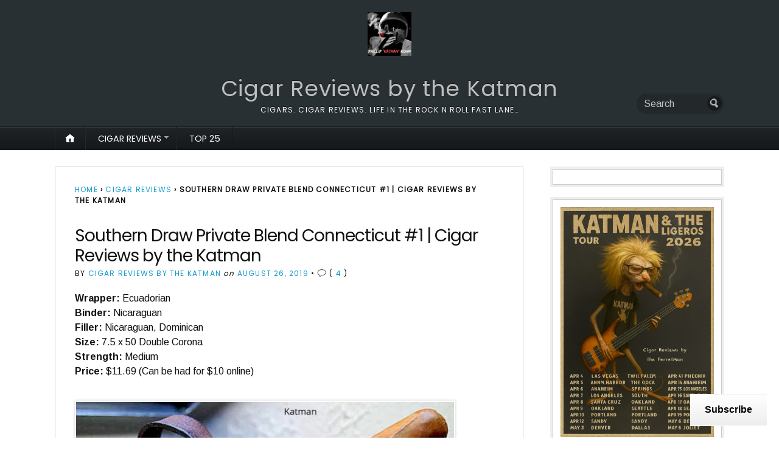

--- FILE ---
content_type: text/html; charset=UTF-8
request_url: https://kohnhed.com/2019/08/26/southern-draw-private-blend-connecticut-1-cigar-reviews-by-the-katman/
body_size: 29492
content:
<!DOCTYPE html>
<html lang="en">
	<head>
		<meta charset="UTF-8" />
		<meta http-equiv="Content-Type" content="text/html; charset=UTF-8" />
		<meta name="viewport" content="width=device-width, initial-scale=1.0" />
		<link rel="profile" href="https://gmpg.org/xfn/11" />
		<link rel="pingback" href="https://kohnhed.com/xmlrpc.php" />

		<title>Southern Draw Private Blend Connecticut #1 | Cigar Reviews by the Katman &#8211; Cigar Reviews by the Katman</title>
<script type="text/javascript">
  WebFontConfig = {"google":{"families":["Arimo:r,i,b,bi:latin,latin-ext","Poppins:r:latin,latin-ext"]},"api_url":"https:\/\/fonts-api.wp.com\/css"};
  (function() {
    var wf = document.createElement('script');
    wf.src = '/wp-content/plugins/custom-fonts/js/webfont.js';
    wf.type = 'text/javascript';
    wf.async = 'true';
    var s = document.getElementsByTagName('script')[0];
    s.parentNode.insertBefore(wf, s);
	})();
</script><style id="jetpack-custom-fonts-css">.wf-active h1#logo{font-family:"Poppins",sans-serif;font-style:normal;font-weight:400}.wf-active body{font-family:"Arimo",sans-serif}.wf-active h2#description{font-family:"Poppins",sans-serif;font-style:normal;font-weight:400}.wf-active .nav{font-style:normal;font-weight:400}.wf-active .nav ul li{font-weight:400;font-style:normal}.wf-active #nav-primary li{font-weight:400;font-style:normal}.wf-active #nav-primary li li a{font-style:normal;font-weight:400}.wf-active #nav-lower .nav{font-style:normal;font-weight:400}.wf-active .headlines a, .wf-active .postmetadata, .wf-active .wp-caption, .wf-active h1, .wf-active h2, .wf-active h3, .wf-active h4, .wf-active h5, .wf-active h6, .wf-active nav{font-family:"Poppins",sans-serif;font-style:normal;font-weight:400}.wf-active h1{font-style:normal;font-weight:400}.wf-active h1.pagetitle{font-style:normal;font-weight:400}.wf-active h1.posttitle{font-style:normal;font-weight:400}.wf-active h2{font-style:normal;font-weight:400}.wf-active h2#description{font-weight:400;font-style:normal}.wf-active .entry h2{font-style:normal;font-weight:400}.wf-active h2.posttitle{font-style:normal;font-weight:400}.wf-active .excerpt-wrap h2.pagetitle, .wf-active .excerpt-wrap h2.posttitle{font-style:normal;font-weight:400}.wf-active #lead-story h2.posttitle{font-style:normal;font-weight:400}.wf-active h3{font-style:normal;font-weight:400}.wf-active .entry h3{font-style:normal;font-weight:400}.wf-active aside h3.widgettitle{font-style:normal;font-weight:400}.wf-active footer h4.widgettitle{font-weight:400;font-style:normal}.wf-active #respond h3, .wf-active h3#comments, .wf-active h3#trackbacks{font-style:normal;font-weight:400}.wf-active #featured-cats h3, .wf-active #recent-posts h3{font-style:normal;font-weight:400}.wf-active h4{font-style:normal;font-weight:400}.wf-active .entry h4{font-style:normal;font-weight:400}.wf-active #recent-excerpts h4{font-style:normal;font-weight:400}.wf-active h5{font-style:normal;font-weight:400}.wf-active .entry h5{font-style:normal;font-weight:400}.wf-active h6, .wf-active .entry h6{font-style:normal;font-weight:400}.wf-active #featured-cats .date{font-weight:400;font-style:normal}.wf-active .headlines{font-weight:400;font-style:normal}.wf-active .headlines a, .wf-active .headlines a:visited{font-style:normal;font-weight:400}.wf-active #related-posts h5, .wf-active p.postmetadata{font-style:normal;font-weight:400}.wf-active .wp-caption{font-style:normal;font-weight:400}</style>
<meta name='robots' content='max-image-preview:large' />
<meta name="google-site-verification" content="VTd0QmFJcXQ5WUZPZWUzK0MzTVJxUT090" />

<!-- Async WordPress.com Remote Login -->
<script id="wpcom_remote_login_js">
var wpcom_remote_login_extra_auth = '';
function wpcom_remote_login_remove_dom_node_id( element_id ) {
	var dom_node = document.getElementById( element_id );
	if ( dom_node ) { dom_node.parentNode.removeChild( dom_node ); }
}
function wpcom_remote_login_remove_dom_node_classes( class_name ) {
	var dom_nodes = document.querySelectorAll( '.' + class_name );
	for ( var i = 0; i < dom_nodes.length; i++ ) {
		dom_nodes[ i ].parentNode.removeChild( dom_nodes[ i ] );
	}
}
function wpcom_remote_login_final_cleanup() {
	wpcom_remote_login_remove_dom_node_classes( "wpcom_remote_login_msg" );
	wpcom_remote_login_remove_dom_node_id( "wpcom_remote_login_key" );
	wpcom_remote_login_remove_dom_node_id( "wpcom_remote_login_validate" );
	wpcom_remote_login_remove_dom_node_id( "wpcom_remote_login_js" );
	wpcom_remote_login_remove_dom_node_id( "wpcom_request_access_iframe" );
	wpcom_remote_login_remove_dom_node_id( "wpcom_request_access_styles" );
}

// Watch for messages back from the remote login
window.addEventListener( "message", function( e ) {
	if ( e.origin === "https://r-login.wordpress.com" ) {
		var data = {};
		try {
			data = JSON.parse( e.data );
		} catch( e ) {
			wpcom_remote_login_final_cleanup();
			return;
		}

		if ( data.msg === 'LOGIN' ) {
			// Clean up the login check iframe
			wpcom_remote_login_remove_dom_node_id( "wpcom_remote_login_key" );

			var id_regex = new RegExp( /^[0-9]+$/ );
			var token_regex = new RegExp( /^.*|.*|.*$/ );
			if (
				token_regex.test( data.token )
				&& id_regex.test( data.wpcomid )
			) {
				// We have everything we need to ask for a login
				var script = document.createElement( "script" );
				script.setAttribute( "id", "wpcom_remote_login_validate" );
				script.src = '/remote-login.php?wpcom_remote_login=validate'
					+ '&wpcomid=' + data.wpcomid
					+ '&token=' + encodeURIComponent( data.token )
					+ '&host=' + window.location.protocol
					+ '//' + window.location.hostname
					+ '&postid=25338'
					+ '&is_singular=1';
				document.body.appendChild( script );
			}

			return;
		}

		// Safari ITP, not logged in, so redirect
		if ( data.msg === 'LOGIN-REDIRECT' ) {
			window.location = 'https://wordpress.com/log-in?redirect_to=' + window.location.href;
			return;
		}

		// Safari ITP, storage access failed, remove the request
		if ( data.msg === 'LOGIN-REMOVE' ) {
			var css_zap = 'html { -webkit-transition: margin-top 1s; transition: margin-top 1s; } /* 9001 */ html { margin-top: 0 !important; } * html body { margin-top: 0 !important; } @media screen and ( max-width: 782px ) { html { margin-top: 0 !important; } * html body { margin-top: 0 !important; } }';
			var style_zap = document.createElement( 'style' );
			style_zap.type = 'text/css';
			style_zap.appendChild( document.createTextNode( css_zap ) );
			document.body.appendChild( style_zap );

			var e = document.getElementById( 'wpcom_request_access_iframe' );
			e.parentNode.removeChild( e );

			document.cookie = 'wordpress_com_login_access=denied; path=/; max-age=31536000';

			return;
		}

		// Safari ITP
		if ( data.msg === 'REQUEST_ACCESS' ) {
			console.log( 'request access: safari' );

			// Check ITP iframe enable/disable knob
			if ( wpcom_remote_login_extra_auth !== 'safari_itp_iframe' ) {
				return;
			}

			// If we are in a "private window" there is no ITP.
			var private_window = false;
			try {
				var opendb = window.openDatabase( null, null, null, null );
			} catch( e ) {
				private_window = true;
			}

			if ( private_window ) {
				console.log( 'private window' );
				return;
			}

			var iframe = document.createElement( 'iframe' );
			iframe.id = 'wpcom_request_access_iframe';
			iframe.setAttribute( 'scrolling', 'no' );
			iframe.setAttribute( 'sandbox', 'allow-storage-access-by-user-activation allow-scripts allow-same-origin allow-top-navigation-by-user-activation' );
			iframe.src = 'https://r-login.wordpress.com/remote-login.php?wpcom_remote_login=request_access&origin=' + encodeURIComponent( data.origin ) + '&wpcomid=' + encodeURIComponent( data.wpcomid );

			var css = 'html { -webkit-transition: margin-top 1s; transition: margin-top 1s; } /* 9001 */ html { margin-top: 46px !important; } * html body { margin-top: 46px !important; } @media screen and ( max-width: 660px ) { html { margin-top: 71px !important; } * html body { margin-top: 71px !important; } #wpcom_request_access_iframe { display: block; height: 71px !important; } } #wpcom_request_access_iframe { border: 0px; height: 46px; position: fixed; top: 0; left: 0; width: 100%; min-width: 100%; z-index: 99999; background: #23282d; } ';

			var style = document.createElement( 'style' );
			style.type = 'text/css';
			style.id = 'wpcom_request_access_styles';
			style.appendChild( document.createTextNode( css ) );
			document.body.appendChild( style );

			document.body.appendChild( iframe );
		}

		if ( data.msg === 'DONE' ) {
			wpcom_remote_login_final_cleanup();
		}
	}
}, false );

// Inject the remote login iframe after the page has had a chance to load
// more critical resources
window.addEventListener( "DOMContentLoaded", function( e ) {
	var iframe = document.createElement( "iframe" );
	iframe.style.display = "none";
	iframe.setAttribute( "scrolling", "no" );
	iframe.setAttribute( "id", "wpcom_remote_login_key" );
	iframe.src = "https://r-login.wordpress.com/remote-login.php"
		+ "?wpcom_remote_login=key"
		+ "&origin=aHR0cHM6Ly9rb2huaGVkLmNvbQ%3D%3D"
		+ "&wpcomid=37798574"
		+ "&time=" + Math.floor( Date.now() / 1000 );
	document.body.appendChild( iframe );
}, false );
</script>
<link rel='dns-prefetch' href='//s0.wp.com' />
<link rel='dns-prefetch' href='//wordpress.com' />
<link rel='dns-prefetch' href='//fonts-api.wp.com' />
<link rel="alternate" type="application/rss+xml" title="Cigar Reviews by the Katman &raquo; Feed" href="https://kohnhed.com/feed/" />
<link rel="alternate" type="application/rss+xml" title="Cigar Reviews by the Katman &raquo; Comments Feed" href="https://kohnhed.com/comments/feed/" />
<link rel="alternate" type="application/rss+xml" title="Cigar Reviews by the Katman &raquo; Southern Draw Private Blend Connecticut #1 | Cigar Reviews by the&nbsp;Katman Comments Feed" href="https://kohnhed.com/2019/08/26/southern-draw-private-blend-connecticut-1-cigar-reviews-by-the-katman/feed/" />
	<script type="text/javascript">
		/* <![CDATA[ */
		function addLoadEvent(func) {
			var oldonload = window.onload;
			if (typeof window.onload != 'function') {
				window.onload = func;
			} else {
				window.onload = function () {
					oldonload();
					func();
				}
			}
		}
		/* ]]> */
	</script>
	<style id='wp-emoji-styles-inline-css'>

	img.wp-smiley, img.emoji {
		display: inline !important;
		border: none !important;
		box-shadow: none !important;
		height: 1em !important;
		width: 1em !important;
		margin: 0 0.07em !important;
		vertical-align: -0.1em !important;
		background: none !important;
		padding: 0 !important;
	}
/*# sourceURL=wp-emoji-styles-inline-css */
</style>
<link crossorigin='anonymous' rel='stylesheet' id='all-css-2-1' href='/wp-content/plugins/gutenberg-core/v22.2.0/build/styles/block-library/style.css?m=1764855221i&cssminify=yes' type='text/css' media='all' />
<style id='wp-block-library-inline-css'>
.has-text-align-justify {
	text-align:justify;
}
.has-text-align-justify{text-align:justify;}

/*# sourceURL=wp-block-library-inline-css */
</style><style id='wp-block-group-inline-css'>
.wp-block-group{box-sizing:border-box}:where(.wp-block-group.wp-block-group-is-layout-constrained){position:relative}
/*# sourceURL=/wp-content/plugins/gutenberg-core/v22.2.0/build/styles/block-library/group/style.css */
</style>
<style id='wp-block-paragraph-inline-css'>
.is-small-text{font-size:.875em}.is-regular-text{font-size:1em}.is-large-text{font-size:2.25em}.is-larger-text{font-size:3em}.has-drop-cap:not(:focus):first-letter{float:left;font-size:8.4em;font-style:normal;font-weight:100;line-height:.68;margin:.05em .1em 0 0;text-transform:uppercase}body.rtl .has-drop-cap:not(:focus):first-letter{float:none;margin-left:.1em}p.has-drop-cap.has-background{overflow:hidden}:root :where(p.has-background){padding:1.25em 2.375em}:where(p.has-text-color:not(.has-link-color)) a{color:inherit}p.has-text-align-left[style*="writing-mode:vertical-lr"],p.has-text-align-right[style*="writing-mode:vertical-rl"]{rotate:180deg}
/*# sourceURL=/wp-content/plugins/gutenberg-core/v22.2.0/build/styles/block-library/paragraph/style.css */
</style>
<style id='wp-block-separator-inline-css'>
@charset "UTF-8";.wp-block-separator{border:none;border-top:2px solid}:root :where(.wp-block-separator.is-style-dots){height:auto;line-height:1;text-align:center}:root :where(.wp-block-separator.is-style-dots):before{color:currentColor;content:"···";font-family:serif;font-size:1.5em;letter-spacing:2em;padding-left:2em}.wp-block-separator.is-style-dots{background:none!important;border:none!important}
/*# sourceURL=/wp-content/plugins/gutenberg-core/v22.2.0/build/styles/block-library/separator/style.css */
</style>
<style id='wp-block-heading-inline-css'>
h1:where(.wp-block-heading).has-background,h2:where(.wp-block-heading).has-background,h3:where(.wp-block-heading).has-background,h4:where(.wp-block-heading).has-background,h5:where(.wp-block-heading).has-background,h6:where(.wp-block-heading).has-background{padding:1.25em 2.375em}h1.has-text-align-left[style*=writing-mode]:where([style*=vertical-lr]),h1.has-text-align-right[style*=writing-mode]:where([style*=vertical-rl]),h2.has-text-align-left[style*=writing-mode]:where([style*=vertical-lr]),h2.has-text-align-right[style*=writing-mode]:where([style*=vertical-rl]),h3.has-text-align-left[style*=writing-mode]:where([style*=vertical-lr]),h3.has-text-align-right[style*=writing-mode]:where([style*=vertical-rl]),h4.has-text-align-left[style*=writing-mode]:where([style*=vertical-lr]),h4.has-text-align-right[style*=writing-mode]:where([style*=vertical-rl]),h5.has-text-align-left[style*=writing-mode]:where([style*=vertical-lr]),h5.has-text-align-right[style*=writing-mode]:where([style*=vertical-rl]),h6.has-text-align-left[style*=writing-mode]:where([style*=vertical-lr]),h6.has-text-align-right[style*=writing-mode]:where([style*=vertical-rl]){rotate:180deg}
/*# sourceURL=/wp-content/plugins/gutenberg-core/v22.2.0/build/styles/block-library/heading/style.css */
</style>
<style id='wp-block-image-inline-css'>
.wp-block-image>a,.wp-block-image>figure>a{display:inline-block}.wp-block-image img{box-sizing:border-box;height:auto;max-width:100%;vertical-align:bottom}@media not (prefers-reduced-motion){.wp-block-image img.hide{visibility:hidden}.wp-block-image img.show{animation:show-content-image .4s}}.wp-block-image[style*=border-radius] img,.wp-block-image[style*=border-radius]>a{border-radius:inherit}.wp-block-image.has-custom-border img{box-sizing:border-box}.wp-block-image.aligncenter{text-align:center}.wp-block-image.alignfull>a,.wp-block-image.alignwide>a{width:100%}.wp-block-image.alignfull img,.wp-block-image.alignwide img{height:auto;width:100%}.wp-block-image .aligncenter,.wp-block-image .alignleft,.wp-block-image .alignright,.wp-block-image.aligncenter,.wp-block-image.alignleft,.wp-block-image.alignright{display:table}.wp-block-image .aligncenter>figcaption,.wp-block-image .alignleft>figcaption,.wp-block-image .alignright>figcaption,.wp-block-image.aligncenter>figcaption,.wp-block-image.alignleft>figcaption,.wp-block-image.alignright>figcaption{caption-side:bottom;display:table-caption}.wp-block-image .alignleft{float:left;margin:.5em 1em .5em 0}.wp-block-image .alignright{float:right;margin:.5em 0 .5em 1em}.wp-block-image .aligncenter{margin-left:auto;margin-right:auto}.wp-block-image :where(figcaption){margin-bottom:1em;margin-top:.5em}.wp-block-image.is-style-circle-mask img{border-radius:9999px}@supports ((-webkit-mask-image:none) or (mask-image:none)) or (-webkit-mask-image:none){.wp-block-image.is-style-circle-mask img{border-radius:0;-webkit-mask-image:url('data:image/svg+xml;utf8,<svg viewBox="0 0 100 100" xmlns="http://www.w3.org/2000/svg"><circle cx="50" cy="50" r="50"/></svg>');mask-image:url('data:image/svg+xml;utf8,<svg viewBox="0 0 100 100" xmlns="http://www.w3.org/2000/svg"><circle cx="50" cy="50" r="50"/></svg>');mask-mode:alpha;-webkit-mask-position:center;mask-position:center;-webkit-mask-repeat:no-repeat;mask-repeat:no-repeat;-webkit-mask-size:contain;mask-size:contain}}:root :where(.wp-block-image.is-style-rounded img,.wp-block-image .is-style-rounded img){border-radius:9999px}.wp-block-image figure{margin:0}.wp-lightbox-container{display:flex;flex-direction:column;position:relative}.wp-lightbox-container img{cursor:zoom-in}.wp-lightbox-container img:hover+button{opacity:1}.wp-lightbox-container button{align-items:center;backdrop-filter:blur(16px) saturate(180%);background-color:#5a5a5a40;border:none;border-radius:4px;cursor:zoom-in;display:flex;height:20px;justify-content:center;opacity:0;padding:0;position:absolute;right:16px;text-align:center;top:16px;width:20px;z-index:100}@media not (prefers-reduced-motion){.wp-lightbox-container button{transition:opacity .2s ease}}.wp-lightbox-container button:focus-visible{outline:3px auto #5a5a5a40;outline:3px auto -webkit-focus-ring-color;outline-offset:3px}.wp-lightbox-container button:hover{cursor:pointer;opacity:1}.wp-lightbox-container button:focus{opacity:1}.wp-lightbox-container button:focus,.wp-lightbox-container button:hover,.wp-lightbox-container button:not(:hover):not(:active):not(.has-background){background-color:#5a5a5a40;border:none}.wp-lightbox-overlay{box-sizing:border-box;cursor:zoom-out;height:100vh;left:0;overflow:hidden;position:fixed;top:0;visibility:hidden;width:100%;z-index:100000}.wp-lightbox-overlay .close-button{align-items:center;cursor:pointer;display:flex;justify-content:center;min-height:40px;min-width:40px;padding:0;position:absolute;right:calc(env(safe-area-inset-right) + 16px);top:calc(env(safe-area-inset-top) + 16px);z-index:5000000}.wp-lightbox-overlay .close-button:focus,.wp-lightbox-overlay .close-button:hover,.wp-lightbox-overlay .close-button:not(:hover):not(:active):not(.has-background){background:none;border:none}.wp-lightbox-overlay .lightbox-image-container{height:var(--wp--lightbox-container-height);left:50%;overflow:hidden;position:absolute;top:50%;transform:translate(-50%,-50%);transform-origin:top left;width:var(--wp--lightbox-container-width);z-index:9999999999}.wp-lightbox-overlay .wp-block-image{align-items:center;box-sizing:border-box;display:flex;height:100%;justify-content:center;margin:0;position:relative;transform-origin:0 0;width:100%;z-index:3000000}.wp-lightbox-overlay .wp-block-image img{height:var(--wp--lightbox-image-height);min-height:var(--wp--lightbox-image-height);min-width:var(--wp--lightbox-image-width);width:var(--wp--lightbox-image-width)}.wp-lightbox-overlay .wp-block-image figcaption{display:none}.wp-lightbox-overlay button{background:none;border:none}.wp-lightbox-overlay .scrim{background-color:#fff;height:100%;opacity:.9;position:absolute;width:100%;z-index:2000000}.wp-lightbox-overlay.active{visibility:visible}@media not (prefers-reduced-motion){.wp-lightbox-overlay.active{animation:turn-on-visibility .25s both}.wp-lightbox-overlay.active img{animation:turn-on-visibility .35s both}.wp-lightbox-overlay.show-closing-animation:not(.active){animation:turn-off-visibility .35s both}.wp-lightbox-overlay.show-closing-animation:not(.active) img{animation:turn-off-visibility .25s both}.wp-lightbox-overlay.zoom.active{animation:none;opacity:1;visibility:visible}.wp-lightbox-overlay.zoom.active .lightbox-image-container{animation:lightbox-zoom-in .4s}.wp-lightbox-overlay.zoom.active .lightbox-image-container img{animation:none}.wp-lightbox-overlay.zoom.active .scrim{animation:turn-on-visibility .4s forwards}.wp-lightbox-overlay.zoom.show-closing-animation:not(.active){animation:none}.wp-lightbox-overlay.zoom.show-closing-animation:not(.active) .lightbox-image-container{animation:lightbox-zoom-out .4s}.wp-lightbox-overlay.zoom.show-closing-animation:not(.active) .lightbox-image-container img{animation:none}.wp-lightbox-overlay.zoom.show-closing-animation:not(.active) .scrim{animation:turn-off-visibility .4s forwards}}@keyframes show-content-image{0%{visibility:hidden}99%{visibility:hidden}to{visibility:visible}}@keyframes turn-on-visibility{0%{opacity:0}to{opacity:1}}@keyframes turn-off-visibility{0%{opacity:1;visibility:visible}99%{opacity:0;visibility:visible}to{opacity:0;visibility:hidden}}@keyframes lightbox-zoom-in{0%{transform:translate(calc((-100vw + var(--wp--lightbox-scrollbar-width))/2 + var(--wp--lightbox-initial-left-position)),calc(-50vh + var(--wp--lightbox-initial-top-position))) scale(var(--wp--lightbox-scale))}to{transform:translate(-50%,-50%) scale(1)}}@keyframes lightbox-zoom-out{0%{transform:translate(-50%,-50%) scale(1);visibility:visible}99%{visibility:visible}to{transform:translate(calc((-100vw + var(--wp--lightbox-scrollbar-width))/2 + var(--wp--lightbox-initial-left-position)),calc(-50vh + var(--wp--lightbox-initial-top-position))) scale(var(--wp--lightbox-scale));visibility:hidden}}
/*# sourceURL=/wp-content/plugins/gutenberg-core/v22.2.0/build/styles/block-library/image/style.css */
</style>
<style id='global-styles-inline-css'>
:root{--wp--preset--aspect-ratio--square: 1;--wp--preset--aspect-ratio--4-3: 4/3;--wp--preset--aspect-ratio--3-4: 3/4;--wp--preset--aspect-ratio--3-2: 3/2;--wp--preset--aspect-ratio--2-3: 2/3;--wp--preset--aspect-ratio--16-9: 16/9;--wp--preset--aspect-ratio--9-16: 9/16;--wp--preset--color--black: #000000;--wp--preset--color--cyan-bluish-gray: #abb8c3;--wp--preset--color--white: #ffffff;--wp--preset--color--pale-pink: #f78da7;--wp--preset--color--vivid-red: #cf2e2e;--wp--preset--color--luminous-vivid-orange: #ff6900;--wp--preset--color--luminous-vivid-amber: #fcb900;--wp--preset--color--light-green-cyan: #7bdcb5;--wp--preset--color--vivid-green-cyan: #00d084;--wp--preset--color--pale-cyan-blue: #8ed1fc;--wp--preset--color--vivid-cyan-blue: #0693e3;--wp--preset--color--vivid-purple: #9b51e0;--wp--preset--gradient--vivid-cyan-blue-to-vivid-purple: linear-gradient(135deg,rgb(6,147,227) 0%,rgb(155,81,224) 100%);--wp--preset--gradient--light-green-cyan-to-vivid-green-cyan: linear-gradient(135deg,rgb(122,220,180) 0%,rgb(0,208,130) 100%);--wp--preset--gradient--luminous-vivid-amber-to-luminous-vivid-orange: linear-gradient(135deg,rgb(252,185,0) 0%,rgb(255,105,0) 100%);--wp--preset--gradient--luminous-vivid-orange-to-vivid-red: linear-gradient(135deg,rgb(255,105,0) 0%,rgb(207,46,46) 100%);--wp--preset--gradient--very-light-gray-to-cyan-bluish-gray: linear-gradient(135deg,rgb(238,238,238) 0%,rgb(169,184,195) 100%);--wp--preset--gradient--cool-to-warm-spectrum: linear-gradient(135deg,rgb(74,234,220) 0%,rgb(151,120,209) 20%,rgb(207,42,186) 40%,rgb(238,44,130) 60%,rgb(251,105,98) 80%,rgb(254,248,76) 100%);--wp--preset--gradient--blush-light-purple: linear-gradient(135deg,rgb(255,206,236) 0%,rgb(152,150,240) 100%);--wp--preset--gradient--blush-bordeaux: linear-gradient(135deg,rgb(254,205,165) 0%,rgb(254,45,45) 50%,rgb(107,0,62) 100%);--wp--preset--gradient--luminous-dusk: linear-gradient(135deg,rgb(255,203,112) 0%,rgb(199,81,192) 50%,rgb(65,88,208) 100%);--wp--preset--gradient--pale-ocean: linear-gradient(135deg,rgb(255,245,203) 0%,rgb(182,227,212) 50%,rgb(51,167,181) 100%);--wp--preset--gradient--electric-grass: linear-gradient(135deg,rgb(202,248,128) 0%,rgb(113,206,126) 100%);--wp--preset--gradient--midnight: linear-gradient(135deg,rgb(2,3,129) 0%,rgb(40,116,252) 100%);--wp--preset--font-size--small: 13px;--wp--preset--font-size--medium: 20px;--wp--preset--font-size--large: 36px;--wp--preset--font-size--x-large: 42px;--wp--preset--font-family--albert-sans: 'Albert Sans', sans-serif;--wp--preset--font-family--alegreya: Alegreya, serif;--wp--preset--font-family--arvo: Arvo, serif;--wp--preset--font-family--bodoni-moda: 'Bodoni Moda', serif;--wp--preset--font-family--bricolage-grotesque: 'Bricolage Grotesque', sans-serif;--wp--preset--font-family--cabin: Cabin, sans-serif;--wp--preset--font-family--chivo: Chivo, sans-serif;--wp--preset--font-family--commissioner: Commissioner, sans-serif;--wp--preset--font-family--cormorant: Cormorant, serif;--wp--preset--font-family--courier-prime: 'Courier Prime', monospace;--wp--preset--font-family--crimson-pro: 'Crimson Pro', serif;--wp--preset--font-family--dm-mono: 'DM Mono', monospace;--wp--preset--font-family--dm-sans: 'DM Sans', sans-serif;--wp--preset--font-family--dm-serif-display: 'DM Serif Display', serif;--wp--preset--font-family--domine: Domine, serif;--wp--preset--font-family--eb-garamond: 'EB Garamond', serif;--wp--preset--font-family--epilogue: Epilogue, sans-serif;--wp--preset--font-family--fahkwang: Fahkwang, sans-serif;--wp--preset--font-family--figtree: Figtree, sans-serif;--wp--preset--font-family--fira-sans: 'Fira Sans', sans-serif;--wp--preset--font-family--fjalla-one: 'Fjalla One', sans-serif;--wp--preset--font-family--fraunces: Fraunces, serif;--wp--preset--font-family--gabarito: Gabarito, system-ui;--wp--preset--font-family--ibm-plex-mono: 'IBM Plex Mono', monospace;--wp--preset--font-family--ibm-plex-sans: 'IBM Plex Sans', sans-serif;--wp--preset--font-family--ibarra-real-nova: 'Ibarra Real Nova', serif;--wp--preset--font-family--instrument-serif: 'Instrument Serif', serif;--wp--preset--font-family--inter: Inter, sans-serif;--wp--preset--font-family--josefin-sans: 'Josefin Sans', sans-serif;--wp--preset--font-family--jost: Jost, sans-serif;--wp--preset--font-family--libre-baskerville: 'Libre Baskerville', serif;--wp--preset--font-family--libre-franklin: 'Libre Franklin', sans-serif;--wp--preset--font-family--literata: Literata, serif;--wp--preset--font-family--lora: Lora, serif;--wp--preset--font-family--merriweather: Merriweather, serif;--wp--preset--font-family--montserrat: Montserrat, sans-serif;--wp--preset--font-family--newsreader: Newsreader, serif;--wp--preset--font-family--noto-sans-mono: 'Noto Sans Mono', sans-serif;--wp--preset--font-family--nunito: Nunito, sans-serif;--wp--preset--font-family--open-sans: 'Open Sans', sans-serif;--wp--preset--font-family--overpass: Overpass, sans-serif;--wp--preset--font-family--pt-serif: 'PT Serif', serif;--wp--preset--font-family--petrona: Petrona, serif;--wp--preset--font-family--piazzolla: Piazzolla, serif;--wp--preset--font-family--playfair-display: 'Playfair Display', serif;--wp--preset--font-family--plus-jakarta-sans: 'Plus Jakarta Sans', sans-serif;--wp--preset--font-family--poppins: Poppins, sans-serif;--wp--preset--font-family--raleway: Raleway, sans-serif;--wp--preset--font-family--roboto: Roboto, sans-serif;--wp--preset--font-family--roboto-slab: 'Roboto Slab', serif;--wp--preset--font-family--rubik: Rubik, sans-serif;--wp--preset--font-family--rufina: Rufina, serif;--wp--preset--font-family--sora: Sora, sans-serif;--wp--preset--font-family--source-sans-3: 'Source Sans 3', sans-serif;--wp--preset--font-family--source-serif-4: 'Source Serif 4', serif;--wp--preset--font-family--space-mono: 'Space Mono', monospace;--wp--preset--font-family--syne: Syne, sans-serif;--wp--preset--font-family--texturina: Texturina, serif;--wp--preset--font-family--urbanist: Urbanist, sans-serif;--wp--preset--font-family--work-sans: 'Work Sans', sans-serif;--wp--preset--spacing--20: 0.44rem;--wp--preset--spacing--30: 0.67rem;--wp--preset--spacing--40: 1rem;--wp--preset--spacing--50: 1.5rem;--wp--preset--spacing--60: 2.25rem;--wp--preset--spacing--70: 3.38rem;--wp--preset--spacing--80: 5.06rem;--wp--preset--shadow--natural: 6px 6px 9px rgba(0, 0, 0, 0.2);--wp--preset--shadow--deep: 12px 12px 50px rgba(0, 0, 0, 0.4);--wp--preset--shadow--sharp: 6px 6px 0px rgba(0, 0, 0, 0.2);--wp--preset--shadow--outlined: 6px 6px 0px -3px rgb(255, 255, 255), 6px 6px rgb(0, 0, 0);--wp--preset--shadow--crisp: 6px 6px 0px rgb(0, 0, 0);}:where(.is-layout-flex){gap: 0.5em;}:where(.is-layout-grid){gap: 0.5em;}body .is-layout-flex{display: flex;}.is-layout-flex{flex-wrap: wrap;align-items: center;}.is-layout-flex > :is(*, div){margin: 0;}body .is-layout-grid{display: grid;}.is-layout-grid > :is(*, div){margin: 0;}:where(.wp-block-columns.is-layout-flex){gap: 2em;}:where(.wp-block-columns.is-layout-grid){gap: 2em;}:where(.wp-block-post-template.is-layout-flex){gap: 1.25em;}:where(.wp-block-post-template.is-layout-grid){gap: 1.25em;}.has-black-color{color: var(--wp--preset--color--black) !important;}.has-cyan-bluish-gray-color{color: var(--wp--preset--color--cyan-bluish-gray) !important;}.has-white-color{color: var(--wp--preset--color--white) !important;}.has-pale-pink-color{color: var(--wp--preset--color--pale-pink) !important;}.has-vivid-red-color{color: var(--wp--preset--color--vivid-red) !important;}.has-luminous-vivid-orange-color{color: var(--wp--preset--color--luminous-vivid-orange) !important;}.has-luminous-vivid-amber-color{color: var(--wp--preset--color--luminous-vivid-amber) !important;}.has-light-green-cyan-color{color: var(--wp--preset--color--light-green-cyan) !important;}.has-vivid-green-cyan-color{color: var(--wp--preset--color--vivid-green-cyan) !important;}.has-pale-cyan-blue-color{color: var(--wp--preset--color--pale-cyan-blue) !important;}.has-vivid-cyan-blue-color{color: var(--wp--preset--color--vivid-cyan-blue) !important;}.has-vivid-purple-color{color: var(--wp--preset--color--vivid-purple) !important;}.has-black-background-color{background-color: var(--wp--preset--color--black) !important;}.has-cyan-bluish-gray-background-color{background-color: var(--wp--preset--color--cyan-bluish-gray) !important;}.has-white-background-color{background-color: var(--wp--preset--color--white) !important;}.has-pale-pink-background-color{background-color: var(--wp--preset--color--pale-pink) !important;}.has-vivid-red-background-color{background-color: var(--wp--preset--color--vivid-red) !important;}.has-luminous-vivid-orange-background-color{background-color: var(--wp--preset--color--luminous-vivid-orange) !important;}.has-luminous-vivid-amber-background-color{background-color: var(--wp--preset--color--luminous-vivid-amber) !important;}.has-light-green-cyan-background-color{background-color: var(--wp--preset--color--light-green-cyan) !important;}.has-vivid-green-cyan-background-color{background-color: var(--wp--preset--color--vivid-green-cyan) !important;}.has-pale-cyan-blue-background-color{background-color: var(--wp--preset--color--pale-cyan-blue) !important;}.has-vivid-cyan-blue-background-color{background-color: var(--wp--preset--color--vivid-cyan-blue) !important;}.has-vivid-purple-background-color{background-color: var(--wp--preset--color--vivid-purple) !important;}.has-black-border-color{border-color: var(--wp--preset--color--black) !important;}.has-cyan-bluish-gray-border-color{border-color: var(--wp--preset--color--cyan-bluish-gray) !important;}.has-white-border-color{border-color: var(--wp--preset--color--white) !important;}.has-pale-pink-border-color{border-color: var(--wp--preset--color--pale-pink) !important;}.has-vivid-red-border-color{border-color: var(--wp--preset--color--vivid-red) !important;}.has-luminous-vivid-orange-border-color{border-color: var(--wp--preset--color--luminous-vivid-orange) !important;}.has-luminous-vivid-amber-border-color{border-color: var(--wp--preset--color--luminous-vivid-amber) !important;}.has-light-green-cyan-border-color{border-color: var(--wp--preset--color--light-green-cyan) !important;}.has-vivid-green-cyan-border-color{border-color: var(--wp--preset--color--vivid-green-cyan) !important;}.has-pale-cyan-blue-border-color{border-color: var(--wp--preset--color--pale-cyan-blue) !important;}.has-vivid-cyan-blue-border-color{border-color: var(--wp--preset--color--vivid-cyan-blue) !important;}.has-vivid-purple-border-color{border-color: var(--wp--preset--color--vivid-purple) !important;}.has-vivid-cyan-blue-to-vivid-purple-gradient-background{background: var(--wp--preset--gradient--vivid-cyan-blue-to-vivid-purple) !important;}.has-light-green-cyan-to-vivid-green-cyan-gradient-background{background: var(--wp--preset--gradient--light-green-cyan-to-vivid-green-cyan) !important;}.has-luminous-vivid-amber-to-luminous-vivid-orange-gradient-background{background: var(--wp--preset--gradient--luminous-vivid-amber-to-luminous-vivid-orange) !important;}.has-luminous-vivid-orange-to-vivid-red-gradient-background{background: var(--wp--preset--gradient--luminous-vivid-orange-to-vivid-red) !important;}.has-very-light-gray-to-cyan-bluish-gray-gradient-background{background: var(--wp--preset--gradient--very-light-gray-to-cyan-bluish-gray) !important;}.has-cool-to-warm-spectrum-gradient-background{background: var(--wp--preset--gradient--cool-to-warm-spectrum) !important;}.has-blush-light-purple-gradient-background{background: var(--wp--preset--gradient--blush-light-purple) !important;}.has-blush-bordeaux-gradient-background{background: var(--wp--preset--gradient--blush-bordeaux) !important;}.has-luminous-dusk-gradient-background{background: var(--wp--preset--gradient--luminous-dusk) !important;}.has-pale-ocean-gradient-background{background: var(--wp--preset--gradient--pale-ocean) !important;}.has-electric-grass-gradient-background{background: var(--wp--preset--gradient--electric-grass) !important;}.has-midnight-gradient-background{background: var(--wp--preset--gradient--midnight) !important;}.has-small-font-size{font-size: var(--wp--preset--font-size--small) !important;}.has-medium-font-size{font-size: var(--wp--preset--font-size--medium) !important;}.has-large-font-size{font-size: var(--wp--preset--font-size--large) !important;}.has-x-large-font-size{font-size: var(--wp--preset--font-size--x-large) !important;}.has-albert-sans-font-family{font-family: var(--wp--preset--font-family--albert-sans) !important;}.has-alegreya-font-family{font-family: var(--wp--preset--font-family--alegreya) !important;}.has-arvo-font-family{font-family: var(--wp--preset--font-family--arvo) !important;}.has-bodoni-moda-font-family{font-family: var(--wp--preset--font-family--bodoni-moda) !important;}.has-bricolage-grotesque-font-family{font-family: var(--wp--preset--font-family--bricolage-grotesque) !important;}.has-cabin-font-family{font-family: var(--wp--preset--font-family--cabin) !important;}.has-chivo-font-family{font-family: var(--wp--preset--font-family--chivo) !important;}.has-commissioner-font-family{font-family: var(--wp--preset--font-family--commissioner) !important;}.has-cormorant-font-family{font-family: var(--wp--preset--font-family--cormorant) !important;}.has-courier-prime-font-family{font-family: var(--wp--preset--font-family--courier-prime) !important;}.has-crimson-pro-font-family{font-family: var(--wp--preset--font-family--crimson-pro) !important;}.has-dm-mono-font-family{font-family: var(--wp--preset--font-family--dm-mono) !important;}.has-dm-sans-font-family{font-family: var(--wp--preset--font-family--dm-sans) !important;}.has-dm-serif-display-font-family{font-family: var(--wp--preset--font-family--dm-serif-display) !important;}.has-domine-font-family{font-family: var(--wp--preset--font-family--domine) !important;}.has-eb-garamond-font-family{font-family: var(--wp--preset--font-family--eb-garamond) !important;}.has-epilogue-font-family{font-family: var(--wp--preset--font-family--epilogue) !important;}.has-fahkwang-font-family{font-family: var(--wp--preset--font-family--fahkwang) !important;}.has-figtree-font-family{font-family: var(--wp--preset--font-family--figtree) !important;}.has-fira-sans-font-family{font-family: var(--wp--preset--font-family--fira-sans) !important;}.has-fjalla-one-font-family{font-family: var(--wp--preset--font-family--fjalla-one) !important;}.has-fraunces-font-family{font-family: var(--wp--preset--font-family--fraunces) !important;}.has-gabarito-font-family{font-family: var(--wp--preset--font-family--gabarito) !important;}.has-ibm-plex-mono-font-family{font-family: var(--wp--preset--font-family--ibm-plex-mono) !important;}.has-ibm-plex-sans-font-family{font-family: var(--wp--preset--font-family--ibm-plex-sans) !important;}.has-ibarra-real-nova-font-family{font-family: var(--wp--preset--font-family--ibarra-real-nova) !important;}.has-instrument-serif-font-family{font-family: var(--wp--preset--font-family--instrument-serif) !important;}.has-inter-font-family{font-family: var(--wp--preset--font-family--inter) !important;}.has-josefin-sans-font-family{font-family: var(--wp--preset--font-family--josefin-sans) !important;}.has-jost-font-family{font-family: var(--wp--preset--font-family--jost) !important;}.has-libre-baskerville-font-family{font-family: var(--wp--preset--font-family--libre-baskerville) !important;}.has-libre-franklin-font-family{font-family: var(--wp--preset--font-family--libre-franklin) !important;}.has-literata-font-family{font-family: var(--wp--preset--font-family--literata) !important;}.has-lora-font-family{font-family: var(--wp--preset--font-family--lora) !important;}.has-merriweather-font-family{font-family: var(--wp--preset--font-family--merriweather) !important;}.has-montserrat-font-family{font-family: var(--wp--preset--font-family--montserrat) !important;}.has-newsreader-font-family{font-family: var(--wp--preset--font-family--newsreader) !important;}.has-noto-sans-mono-font-family{font-family: var(--wp--preset--font-family--noto-sans-mono) !important;}.has-nunito-font-family{font-family: var(--wp--preset--font-family--nunito) !important;}.has-open-sans-font-family{font-family: var(--wp--preset--font-family--open-sans) !important;}.has-overpass-font-family{font-family: var(--wp--preset--font-family--overpass) !important;}.has-pt-serif-font-family{font-family: var(--wp--preset--font-family--pt-serif) !important;}.has-petrona-font-family{font-family: var(--wp--preset--font-family--petrona) !important;}.has-piazzolla-font-family{font-family: var(--wp--preset--font-family--piazzolla) !important;}.has-playfair-display-font-family{font-family: var(--wp--preset--font-family--playfair-display) !important;}.has-plus-jakarta-sans-font-family{font-family: var(--wp--preset--font-family--plus-jakarta-sans) !important;}.has-poppins-font-family{font-family: var(--wp--preset--font-family--poppins) !important;}.has-raleway-font-family{font-family: var(--wp--preset--font-family--raleway) !important;}.has-roboto-font-family{font-family: var(--wp--preset--font-family--roboto) !important;}.has-roboto-slab-font-family{font-family: var(--wp--preset--font-family--roboto-slab) !important;}.has-rubik-font-family{font-family: var(--wp--preset--font-family--rubik) !important;}.has-rufina-font-family{font-family: var(--wp--preset--font-family--rufina) !important;}.has-sora-font-family{font-family: var(--wp--preset--font-family--sora) !important;}.has-source-sans-3-font-family{font-family: var(--wp--preset--font-family--source-sans-3) !important;}.has-source-serif-4-font-family{font-family: var(--wp--preset--font-family--source-serif-4) !important;}.has-space-mono-font-family{font-family: var(--wp--preset--font-family--space-mono) !important;}.has-syne-font-family{font-family: var(--wp--preset--font-family--syne) !important;}.has-texturina-font-family{font-family: var(--wp--preset--font-family--texturina) !important;}.has-urbanist-font-family{font-family: var(--wp--preset--font-family--urbanist) !important;}.has-work-sans-font-family{font-family: var(--wp--preset--font-family--work-sans) !important;}
/*# sourceURL=global-styles-inline-css */
</style>
<style id='core-block-supports-inline-css'>
.wp-container-core-group-is-layout-bcfe9290 > :where(:not(.alignleft):not(.alignright):not(.alignfull)){max-width:480px;margin-left:auto !important;margin-right:auto !important;}.wp-container-core-group-is-layout-bcfe9290 > .alignwide{max-width:480px;}.wp-container-core-group-is-layout-bcfe9290 .alignfull{max-width:none;}
/*# sourceURL=core-block-supports-inline-css */
</style>

<style id='classic-theme-styles-inline-css'>
/*! This file is auto-generated */
.wp-block-button__link{color:#fff;background-color:#32373c;border-radius:9999px;box-shadow:none;text-decoration:none;padding:calc(.667em + 2px) calc(1.333em + 2px);font-size:1.125em}.wp-block-file__button{background:#32373c;color:#fff;text-decoration:none}
/*# sourceURL=/wp-includes/css/classic-themes.min.css */
</style>
<link crossorigin='anonymous' rel='stylesheet' id='all-css-4-1' href='/_static/??-eJytkUFOAzEMRS+EMbSqukKcJUlDcSe2o7GjXh9HLQiQmBW7/O+8fNvBa4ei4lUc/b1yNexrZRqM2p2wmGE9kesKuWlZ7DGcB/xG8YDexpnEsOhaw+eefN7gAFNt8aj4FnbtwUDOEWwG93i4dbPFXar3VJa7RhuCrKfRYgYb2cpKMYHKl8oVop7ab/3PGW9Nk5OcIQ93lb8r26vkuTZotETU/IUfzg0lFHUqM/7zMAuv/PJ8POx3T/vjYXf5AHQNt2c=&cssminify=yes' type='text/css' media='all' />
<link rel='stylesheet' id='opti-fonts-css' href='https://fonts-api.wp.com/css?family=Merriweather%3A400%2C700&#038;subset=latin%2Clatin-ext&#038;display=swap&#038;ver=1.0' media='all' />
<link crossorigin='anonymous' rel='stylesheet' id='all-css-6-1' href='/_static/??/wp-content/themes/premium/opti/style.css,/wp-content/mu-plugins/jetpack-plugin/sun/_inc/genericons/genericons/genericons.css?m=1753279645j&cssminify=yes' type='text/css' media='all' />
<link crossorigin='anonymous' rel='stylesheet' id='print-css-7-1' href='/wp-content/themes/premium/opti/css/print.css?m=1438009084i&cssminify=yes' type='text/css' media='print' />
<link crossorigin='anonymous' rel='stylesheet' id='all-css-8-1' href='/_static/??-eJzTLy/QTc7PK0nNK9HPLdUtyClNz8wr1i9KTcrJTwcy0/WTi5G5ekCujj52Temp+bo5+cmJJZn5eSgc3bScxMwikFb7XFtDE1NLExMLc0OTLACohS2q&cssminify=yes' type='text/css' media='all' />
<style id='jetpack-global-styles-frontend-style-inline-css'>
:root { --font-headings: unset; --font-base: unset; --font-headings-default: -apple-system,BlinkMacSystemFont,"Segoe UI",Roboto,Oxygen-Sans,Ubuntu,Cantarell,"Helvetica Neue",sans-serif; --font-base-default: -apple-system,BlinkMacSystemFont,"Segoe UI",Roboto,Oxygen-Sans,Ubuntu,Cantarell,"Helvetica Neue",sans-serif;}
/*# sourceURL=jetpack-global-styles-frontend-style-inline-css */
</style>
<link crossorigin='anonymous' rel='stylesheet' id='all-css-10-1' href='/wp-content/themes/h4/global.css?m=1420737423i&cssminify=yes' type='text/css' media='all' />
<style>#masthead { background:#293033; }
#masthead #logo a { color:#bfbfbf; }
#masthead h2 { color:#ffffff; }
#nav-primary { background:#background: #15181a;background: -moz-linear-gradient(top,  #1f2426 0%, #15181a 100%);background: -webkit-gradient(linear, left top, left bottom, color-stop(0%,#1f2426), color-stop(100%,#15181a));background: -webkit-linear-gradient(top, #1f2426 0%, #15181a 100%);background: -o-linear-gradient(top, #1f2426 0%,#15181a 100%);background: -ms-linear-gradient(top, #1f2426 0%,#15181a 100%);background: linear-gradient(to bottom, #1f2426 0%,#15181a 100%);; border-color:#15181a }
#nav-primary li:hover, #nav-primary li.current-cat { background-color: #15181a; }
#nav-primary .current-menu-item > a, #nav-primary .current-cat > a { border-top-color:#1899cb; }
#nav-primary li { border-right-color:#15181a; border-left-color:#23292b; }
#nav-primary .current-menu-item { background-color:#15181a; color:#bfbfbf; }
#nav-primary .current-menu-item > a, #nav-primary .current-cat > a { border-color:#8ccde6; color:#bfbfbf; }
#masthead input.searchfield { background:#23292b; color:#bfbfbf; }
#masthead input.searchfield::-webkit-input-placeholder { color:#bfbfbf; }
#masthead input.searchfield::-moz-placeholder { color:#bfbfbf; }
#masthead input.searchfield:-moz-placeholder { color:#bfbfbf; }
#masthead input.searchfield:-ms-placeholder { color:#bfbfbf; }
#masthead input.searchfield:focus, #masthead input.searchfield:hover { background:#1f2426; color:#bfbfbf; }
#masthead input.searchfield::-webkit-input-placeholder, #masthead input.searchfield::-moz-placeholder { color:#bfbfbf; }
a, a:visited { color:#1899cb; }
footer { color:#bfbfbf; background:#15181a; }
footer a, footer a:visited { color:#52b3d8; }
#footer-wrap { border-color:#0a0c0d; }
#featured-cats h5 { background:#eaebeb; border-color:#95989a; }
#featured-cats h5 a, #featured-cats h5 a:visited { color:#000000; }</style><script type="text/javascript" id="opti-script-main-js-extra">
/* <![CDATA[ */
var js_i18n = {"menu":"Menu"};
//# sourceURL=opti-script-main-js-extra
/* ]]> */
</script>
<script type="text/javascript" id="jetpack-mu-wpcom-settings-js-before">
/* <![CDATA[ */
var JETPACK_MU_WPCOM_SETTINGS = {"assetsUrl":"https://s0.wp.com/wp-content/mu-plugins/jetpack-mu-wpcom-plugin/sun/jetpack_vendor/automattic/jetpack-mu-wpcom/src/build/"};
//# sourceURL=jetpack-mu-wpcom-settings-js-before
/* ]]> */
</script>
<script crossorigin='anonymous' type='text/javascript'  src='/_static/??-eJyNjlsOAiEMRTckMGp8fRh3MHsg2IwllCKU0dm9aDT653y1ybmnt+aWlOMoEMX4YnIQlTLfJ+3LwjSG0YV6hvKE/lohT++hCePfkCIcshX4DX/a5ALUlJSBsJLhJPj1NYRGo9igHVPi2PYy80KG0oSCI/R2xMEK8txysq8/T3Rc7lbdZt1t9wf/APqabQg='></script>
<script type="text/javascript" id="rlt-proxy-js-after">
/* <![CDATA[ */
	rltInitialize( {"token":null,"iframeOrigins":["https:\/\/widgets.wp.com"]} );
//# sourceURL=rlt-proxy-js-after
/* ]]> */
</script>
<link rel="EditURI" type="application/rsd+xml" title="RSD" href="https://kohnhed.wordpress.com/xmlrpc.php?rsd" />
<meta name="generator" content="WordPress.com" />
<link rel="canonical" href="https://kohnhed.com/2019/08/26/southern-draw-private-blend-connecticut-1-cigar-reviews-by-the-katman/" />
<link rel='shortlink' href='https://wp.me/p2yB8q-6AG' />
<link rel="alternate" type="application/json+oembed" href="https://public-api.wordpress.com/oembed/?format=json&amp;url=https%3A%2F%2Fkohnhed.com%2F2019%2F08%2F26%2Fsouthern-draw-private-blend-connecticut-1-cigar-reviews-by-the-katman%2F&amp;for=wpcom-auto-discovery" /><link rel="alternate" type="application/xml+oembed" href="https://public-api.wordpress.com/oembed/?format=xml&amp;url=https%3A%2F%2Fkohnhed.com%2F2019%2F08%2F26%2Fsouthern-draw-private-blend-connecticut-1-cigar-reviews-by-the-katman%2F&amp;for=wpcom-auto-discovery" />
<!-- Jetpack Open Graph Tags -->
<meta property="og:type" content="article" />
<meta property="og:title" content="Southern Draw Private Blend Connecticut #1 | Cigar Reviews by the Katman" />
<meta property="og:url" content="https://kohnhed.com/2019/08/26/southern-draw-private-blend-connecticut-1-cigar-reviews-by-the-katman/" />
<meta property="og:description" content="Wrapper: Ecuadorian Binder: Nicaraguan Filler: Nicaraguan, Dominican Size: 7.5 x 50 Double Corona Strength: Medium Price: $11.69 (Can be had for $10 online) Today we take a look at the Southern Dra…" />
<meta property="article:published_time" content="2019-08-26T16:47:04+00:00" />
<meta property="article:modified_time" content="2019-08-26T20:45:55+00:00" />
<meta property="og:site_name" content="Cigar Reviews by the Katman" />
<meta property="og:image" content="https://kohnhed.com/wp-content/uploads/2019/08/z1-1.jpg" />
<meta property="og:image:width" content="700" />
<meta property="og:image:height" content="467" />
<meta property="og:image:alt" content="" />
<meta property="og:locale" content="en_US" />
<meta property="article:publisher" content="https://www.facebook.com/WordPresscom" />
<meta name="twitter:text:title" content="Southern Draw Private Blend Connecticut #1 | Cigar Reviews by the&nbsp;Katman" />
<meta name="twitter:image" content="https://kohnhed.com/wp-content/uploads/2019/08/z1-1.jpg?w=640" />
<meta name="twitter:card" content="summary_large_image" />

<!-- End Jetpack Open Graph Tags -->
<link rel='openid.server' href='https://kohnhed.com/?openidserver=1' />
<link rel='openid.delegate' href='https://kohnhed.com/' />
<link rel="search" type="application/opensearchdescription+xml" href="https://kohnhed.com/osd.xml" title="Cigar Reviews by the Katman" />
<link rel="search" type="application/opensearchdescription+xml" href="https://s1.wp.com/opensearch.xml" title="WordPress.com" />
<meta name="description" content="Wrapper: Ecuadorian Binder: Nicaraguan Filler: Nicaraguan, Dominican Size: 7.5 x 50 Double Corona Strength: Medium Price: $11.69 (Can be had for $10 online) Today we take a look at the Southern Draw Private Blend Connecticut #1. Samples provided by Southern Draw Cigars. BACKGROUND: Production: 11,000 cigars 800 Ten-count IGNITE humi-jars. 300 Ten-count bundles According to&hellip;" />
<link rel="icon" href="https://kohnhed.com/wp-content/uploads/2025/03/cropped-katman-on-moon-phillip-kohn-use-this-2025-1.png?w=32" sizes="32x32" />
<link rel="icon" href="https://kohnhed.com/wp-content/uploads/2025/03/cropped-katman-on-moon-phillip-kohn-use-this-2025-1.png?w=192" sizes="192x192" />
<link rel="apple-touch-icon" href="https://kohnhed.com/wp-content/uploads/2025/03/cropped-katman-on-moon-phillip-kohn-use-this-2025-1.png?w=180" />
<meta name="msapplication-TileImage" content="https://kohnhed.com/wp-content/uploads/2025/03/cropped-katman-on-moon-phillip-kohn-use-this-2025-1.png?w=270" />
		<!--[if lt IE 9]><script src="https://s0.wp.com/wp-content/themes/premium/opti/js/html5.js?m=1409568080i" type="text/javascript"></script><![endif]-->
	<link crossorigin='anonymous' rel='stylesheet' id='all-css-0-3' href='/_static/??-eJyNjM0KgzAQBl9I/ag/lR6KjyK6LhJNNsHN4uuXQuvZ4wzD4EwlRcksGcHK5G11otg4p4n2H0NNMDohzD7SrtDTJT4qUi1wexDiYp4VNB3RlP3V/MX3N4T3o++aun892277AK5vOq4=&cssminify=yes' type='text/css' media='all' />
<style id='jetpack-block-subscriptions-inline-css'>
.is-style-compact .is-not-subscriber .wp-block-button__link,.is-style-compact .is-not-subscriber .wp-block-jetpack-subscriptions__button{border-end-start-radius:0!important;border-start-start-radius:0!important;margin-inline-start:0!important}.is-style-compact .is-not-subscriber .components-text-control__input,.is-style-compact .is-not-subscriber p#subscribe-email input[type=email]{border-end-end-radius:0!important;border-start-end-radius:0!important}.is-style-compact:not(.wp-block-jetpack-subscriptions__use-newline) .components-text-control__input{border-inline-end-width:0!important}.wp-block-jetpack-subscriptions.wp-block-jetpack-subscriptions__supports-newline .wp-block-jetpack-subscriptions__form-container{display:flex;flex-direction:column}.wp-block-jetpack-subscriptions.wp-block-jetpack-subscriptions__supports-newline:not(.wp-block-jetpack-subscriptions__use-newline) .is-not-subscriber .wp-block-jetpack-subscriptions__form-elements{align-items:flex-start;display:flex}.wp-block-jetpack-subscriptions.wp-block-jetpack-subscriptions__supports-newline:not(.wp-block-jetpack-subscriptions__use-newline) p#subscribe-submit{display:flex;justify-content:center}.wp-block-jetpack-subscriptions.wp-block-jetpack-subscriptions__supports-newline .wp-block-jetpack-subscriptions__form .wp-block-jetpack-subscriptions__button,.wp-block-jetpack-subscriptions.wp-block-jetpack-subscriptions__supports-newline .wp-block-jetpack-subscriptions__form .wp-block-jetpack-subscriptions__textfield .components-text-control__input,.wp-block-jetpack-subscriptions.wp-block-jetpack-subscriptions__supports-newline .wp-block-jetpack-subscriptions__form button,.wp-block-jetpack-subscriptions.wp-block-jetpack-subscriptions__supports-newline .wp-block-jetpack-subscriptions__form input[type=email],.wp-block-jetpack-subscriptions.wp-block-jetpack-subscriptions__supports-newline form .wp-block-jetpack-subscriptions__button,.wp-block-jetpack-subscriptions.wp-block-jetpack-subscriptions__supports-newline form .wp-block-jetpack-subscriptions__textfield .components-text-control__input,.wp-block-jetpack-subscriptions.wp-block-jetpack-subscriptions__supports-newline form button,.wp-block-jetpack-subscriptions.wp-block-jetpack-subscriptions__supports-newline form input[type=email]{box-sizing:border-box;cursor:pointer;line-height:1.3;min-width:auto!important;white-space:nowrap!important}.wp-block-jetpack-subscriptions.wp-block-jetpack-subscriptions__supports-newline .wp-block-jetpack-subscriptions__form input[type=email]::placeholder,.wp-block-jetpack-subscriptions.wp-block-jetpack-subscriptions__supports-newline .wp-block-jetpack-subscriptions__form input[type=email]:disabled,.wp-block-jetpack-subscriptions.wp-block-jetpack-subscriptions__supports-newline form input[type=email]::placeholder,.wp-block-jetpack-subscriptions.wp-block-jetpack-subscriptions__supports-newline form input[type=email]:disabled{color:currentColor;opacity:.5}.wp-block-jetpack-subscriptions.wp-block-jetpack-subscriptions__supports-newline .wp-block-jetpack-subscriptions__form .wp-block-jetpack-subscriptions__button,.wp-block-jetpack-subscriptions.wp-block-jetpack-subscriptions__supports-newline .wp-block-jetpack-subscriptions__form button,.wp-block-jetpack-subscriptions.wp-block-jetpack-subscriptions__supports-newline form .wp-block-jetpack-subscriptions__button,.wp-block-jetpack-subscriptions.wp-block-jetpack-subscriptions__supports-newline form button{border-color:#0000;border-style:solid}.wp-block-jetpack-subscriptions.wp-block-jetpack-subscriptions__supports-newline .wp-block-jetpack-subscriptions__form .wp-block-jetpack-subscriptions__textfield,.wp-block-jetpack-subscriptions.wp-block-jetpack-subscriptions__supports-newline .wp-block-jetpack-subscriptions__form p#subscribe-email,.wp-block-jetpack-subscriptions.wp-block-jetpack-subscriptions__supports-newline form .wp-block-jetpack-subscriptions__textfield,.wp-block-jetpack-subscriptions.wp-block-jetpack-subscriptions__supports-newline form p#subscribe-email{background:#0000;flex-grow:1}.wp-block-jetpack-subscriptions.wp-block-jetpack-subscriptions__supports-newline .wp-block-jetpack-subscriptions__form .wp-block-jetpack-subscriptions__textfield .components-base-control__field,.wp-block-jetpack-subscriptions.wp-block-jetpack-subscriptions__supports-newline .wp-block-jetpack-subscriptions__form .wp-block-jetpack-subscriptions__textfield .components-text-control__input,.wp-block-jetpack-subscriptions.wp-block-jetpack-subscriptions__supports-newline .wp-block-jetpack-subscriptions__form .wp-block-jetpack-subscriptions__textfield input[type=email],.wp-block-jetpack-subscriptions.wp-block-jetpack-subscriptions__supports-newline .wp-block-jetpack-subscriptions__form p#subscribe-email .components-base-control__field,.wp-block-jetpack-subscriptions.wp-block-jetpack-subscriptions__supports-newline .wp-block-jetpack-subscriptions__form p#subscribe-email .components-text-control__input,.wp-block-jetpack-subscriptions.wp-block-jetpack-subscriptions__supports-newline .wp-block-jetpack-subscriptions__form p#subscribe-email input[type=email],.wp-block-jetpack-subscriptions.wp-block-jetpack-subscriptions__supports-newline form .wp-block-jetpack-subscriptions__textfield .components-base-control__field,.wp-block-jetpack-subscriptions.wp-block-jetpack-subscriptions__supports-newline form .wp-block-jetpack-subscriptions__textfield .components-text-control__input,.wp-block-jetpack-subscriptions.wp-block-jetpack-subscriptions__supports-newline form .wp-block-jetpack-subscriptions__textfield input[type=email],.wp-block-jetpack-subscriptions.wp-block-jetpack-subscriptions__supports-newline form p#subscribe-email .components-base-control__field,.wp-block-jetpack-subscriptions.wp-block-jetpack-subscriptions__supports-newline form p#subscribe-email .components-text-control__input,.wp-block-jetpack-subscriptions.wp-block-jetpack-subscriptions__supports-newline form p#subscribe-email input[type=email]{height:auto;margin:0;width:100%}.wp-block-jetpack-subscriptions.wp-block-jetpack-subscriptions__supports-newline .wp-block-jetpack-subscriptions__form p#subscribe-email,.wp-block-jetpack-subscriptions.wp-block-jetpack-subscriptions__supports-newline .wp-block-jetpack-subscriptions__form p#subscribe-submit,.wp-block-jetpack-subscriptions.wp-block-jetpack-subscriptions__supports-newline form p#subscribe-email,.wp-block-jetpack-subscriptions.wp-block-jetpack-subscriptions__supports-newline form p#subscribe-submit{line-height:0;margin:0;padding:0}.wp-block-jetpack-subscriptions.wp-block-jetpack-subscriptions__supports-newline.wp-block-jetpack-subscriptions__show-subs .wp-block-jetpack-subscriptions__subscount{font-size:16px;margin:8px 0;text-align:end}.wp-block-jetpack-subscriptions.wp-block-jetpack-subscriptions__supports-newline.wp-block-jetpack-subscriptions__use-newline .wp-block-jetpack-subscriptions__form-elements{display:block}.wp-block-jetpack-subscriptions.wp-block-jetpack-subscriptions__supports-newline.wp-block-jetpack-subscriptions__use-newline .wp-block-jetpack-subscriptions__button,.wp-block-jetpack-subscriptions.wp-block-jetpack-subscriptions__supports-newline.wp-block-jetpack-subscriptions__use-newline button{display:inline-block;max-width:100%}.wp-block-jetpack-subscriptions.wp-block-jetpack-subscriptions__supports-newline.wp-block-jetpack-subscriptions__use-newline .wp-block-jetpack-subscriptions__subscount{text-align:start}#subscribe-submit.is-link{text-align:center;width:auto!important}#subscribe-submit.is-link a{margin-left:0!important;margin-top:0!important;width:auto!important}@keyframes jetpack-memberships_button__spinner-animation{to{transform:rotate(1turn)}}.jetpack-memberships-spinner{display:none;height:1em;margin:0 0 0 5px;width:1em}.jetpack-memberships-spinner svg{height:100%;margin-bottom:-2px;width:100%}.jetpack-memberships-spinner-rotating{animation:jetpack-memberships_button__spinner-animation .75s linear infinite;transform-origin:center}.is-loading .jetpack-memberships-spinner{display:inline-block}body.jetpack-memberships-modal-open{overflow:hidden}dialog.jetpack-memberships-modal{opacity:1}dialog.jetpack-memberships-modal,dialog.jetpack-memberships-modal iframe{background:#0000;border:0;bottom:0;box-shadow:none;height:100%;left:0;margin:0;padding:0;position:fixed;right:0;top:0;width:100%}dialog.jetpack-memberships-modal::backdrop{background-color:#000;opacity:.7;transition:opacity .2s ease-out}dialog.jetpack-memberships-modal.is-loading,dialog.jetpack-memberships-modal.is-loading::backdrop{opacity:0}
/*# sourceURL=/wp-content/mu-plugins/jetpack-plugin/sun/_inc/blocks/subscriptions/view.css?minify=false */
</style>
</head>

	<body class="wp-singular post-template-default single single-post postid-25338 single-format-standard wp-custom-logo wp-embed-responsive wp-theme-premiumopti customizer-styles-applied jetpack-reblog-enabled has-site-logo custom-colors" data-breakpoint="1023">
		
		<section class="container hfeed">
			<header id="masthead" role="banner">
			
				<section class="row">
				<a href="https://kohnhed.com/" class="site-logo-link" rel="home" itemprop="url"><img width="150" height="150" src="https://kohnhed.com/wp-content/uploads/2025/03/cropped-katman-on-moon-phillip-kohn-use-this-2025.png?w=150" class="site-logo attachment-thumbnail" alt="" decoding="async" data-size="thumbnail" itemprop="logo" srcset="https://kohnhed.com/wp-content/uploads/2025/03/cropped-katman-on-moon-phillip-kohn-use-this-2025.png?w=150 150w, https://kohnhed.com/wp-content/uploads/2025/03/cropped-katman-on-moon-phillip-kohn-use-this-2025.png?w=300 300w" sizes="(max-width: 150px) 100vw, 150px" data-attachment-id="40519" data-permalink="https://kohnhed.com/katman-on-moon-phillip-kohn-use-this-2025/katman-on-moon-phillip-kohn-use-this-2025-2/" data-orig-file="https://kohnhed.com/wp-content/uploads/2025/03/cropped-katman-on-moon-phillip-kohn-use-this-2025.png" data-orig-size="552,551" data-comments-opened="1" data-image-meta="{&quot;aperture&quot;:&quot;0&quot;,&quot;credit&quot;:&quot;&quot;,&quot;camera&quot;:&quot;&quot;,&quot;caption&quot;:&quot;&quot;,&quot;created_timestamp&quot;:&quot;0&quot;,&quot;copyright&quot;:&quot;&quot;,&quot;focal_length&quot;:&quot;0&quot;,&quot;iso&quot;:&quot;0&quot;,&quot;shutter_speed&quot;:&quot;0&quot;,&quot;title&quot;:&quot;&quot;,&quot;orientation&quot;:&quot;0&quot;}" data-image-title="KATMAN ON MOON PHILLIP KOHN USE THIS 2025" data-image-description="&lt;p&gt;https://kohnhed.wordpress.com/wp-content/uploads/2025/03/cropped-katman-on-moon-phillip-kohn-use-this-2025.png&lt;/p&gt;
" data-image-caption="" data-medium-file="https://kohnhed.com/wp-content/uploads/2025/03/cropped-katman-on-moon-phillip-kohn-use-this-2025.png?w=552" data-large-file="https://kohnhed.com/wp-content/uploads/2025/03/cropped-katman-on-moon-phillip-kohn-use-this-2025.png?w=552" /></a>					<hgroup id="branding">
						<h1 id="logo" class="site-title">
							<a href="https://kohnhed.com/" title="Home">Cigar Reviews by the Katman</a>
						</h1>
												<h2 id="description" class="site-description">
							Cigars. Cigar Reviews. Life in the Rock n Roll Fast Lane&#8230;						</h2>
											</hgroup>
<form method="get" class="searchform" action="https://kohnhed.com/">
	<input type="text" value="" name="s" class="searchfield" placeholder="Search" />
	<input type="image" src="https://s0.wp.com/wp-content/themes/premium/opti/images/magnify.png?m=1351293178i" class="searchsubmit" />
</form>
				</section>
				<nav class="menu" id="nav-primary">
					<section class="row clearfloat">
								<ul id="nav" class="nav">
			<li class="home menu-item"><a href="https://kohnhed.com/"><span class="genericon genericon-home"></span><span class="screen-reader">Home</span></a></li>	<li class="cat-item cat-item-47399"><a href="https://kohnhed.com/category/cigar-reviews/">CIGAR REVIEWS</a>
<ul class='children'>
	<li class="cat-item cat-item-37116"><a href="https://kohnhed.com/category/cigar-reviews/contest/">CONTEST</a>
</li>
</ul>
</li>
	<li class="cat-item cat-item-459822"><a href="https://kohnhed.com/category/top-25/">top 25</a>
</li>
		</ul>
					</section>
				</nav>
			</header>

			
			<section class="wrapper">

				<section id="main">
<section class="row">
	<div class="eightcol">
<p class="breadcrumbs postmetadata"><a href="https://kohnhed.com" class="breadcrumbLevel_1">Home</a> <b>&rsaquo;</b> <a href="https://kohnhed.com/category/cigar-reviews/" class="breadcrumbLevel_2">CIGAR REVIEWS</a> <b>&rsaquo;</b> <strong class="breadcrumbLevel_3">Southern Draw Private Blend Connecticut #1 | Cigar Reviews by the&nbsp;Katman</strong></p><article id="post-25338" class="post-25338 post type-post status-publish format-standard has-post-thumbnail hentry category-cigar-reviews tag-cigar-review tag-cigar-reviews-by-the-katman tag-cigars tag-southern-draw-private-blend-connecticut-1-cigar-reviews-by-the-katman odd">

	<h1 class="posttitle">
		Southern Draw Private Blend Connecticut #1 | Cigar Reviews by the&nbsp;Katman 	</h1>

	<p class="postmetadata">
<span class="byline">By <span class="author vcard"><a class="url fn n" href="https://kohnhed.com/author/kohnhed/" title="View all posts by Cigar Reviews by the Katman" rel="author">Cigar Reviews by the Katman</a></span></span> <em>on</em> <a href="https://kohnhed.com/2019/08/26/southern-draw-private-blend-connecticut-1-cigar-reviews-by-the-katman/" title="11:47 am" rel="bookmark"><time class="entry-date" datetime="2019-08-26T11:47:04-05:00">August 26, 2019</time></a>	&bull; <span class="commentcount">( <a href="https://kohnhed.com/2019/08/26/southern-draw-private-blend-connecticut-1-cigar-reviews-by-the-katman/#comments" class="comments_link" >4</a> )</span>
</p>

	<section class="entry">
<p><strong>Wrapper:</strong> Ecuadorian<br />
<strong>Binder:</strong> Nicaraguan<br />
<strong>Filler:</strong> Nicaraguan, Dominican<br />
<strong>Size:</strong> 7.5 x 50 Double Corona<br />
<strong>Strength:</strong> Medium<br />
<strong>Price:</strong> $11.69 (Can be had for $10 online)</p>
<p><img data-attachment-id="25339" data-permalink="https://kohnhed.com/2019/08/26/southern-draw-private-blend-connecticut-1-cigar-reviews-by-the-katman/z1-123/" data-orig-file="https://kohnhed.com/wp-content/uploads/2019/08/z1-1.jpg" data-orig-size="1171,781" data-comments-opened="1" data-image-meta="{&quot;aperture&quot;:&quot;0&quot;,&quot;credit&quot;:&quot;&quot;,&quot;camera&quot;:&quot;&quot;,&quot;caption&quot;:&quot;&quot;,&quot;created_timestamp&quot;:&quot;0&quot;,&quot;copyright&quot;:&quot;&quot;,&quot;focal_length&quot;:&quot;0&quot;,&quot;iso&quot;:&quot;0&quot;,&quot;shutter_speed&quot;:&quot;0&quot;,&quot;title&quot;:&quot;&quot;,&quot;orientation&quot;:&quot;0&quot;}" data-image-title="z1" data-image-description="" data-image-caption="" data-medium-file="https://kohnhed.com/wp-content/uploads/2019/08/z1-1.jpg?w=625" data-large-file="https://kohnhed.com/wp-content/uploads/2019/08/z1-1.jpg?w=700" class="alignnone size-medium wp-image-25339" src="https://kohnhed.com/wp-content/uploads/2019/08/z1-1.jpg?w=625&#038;h=417" alt="" width="625" height="417" srcset="https://kohnhed.com/wp-content/uploads/2019/08/z1-1.jpg?w=625 625w, https://kohnhed.com/wp-content/uploads/2019/08/z1-1.jpg?w=150 150w, https://kohnhed.com/wp-content/uploads/2019/08/z1-1.jpg?w=768 768w, https://kohnhed.com/wp-content/uploads/2019/08/z1-1.jpg?w=1024 1024w, https://kohnhed.com/wp-content/uploads/2019/08/z1-1.jpg 1171w" sizes="(max-width: 625px) 100vw, 625px" /></p>
<p><img data-attachment-id="25342" data-permalink="https://kohnhed.com/2019/08/26/southern-draw-private-blend-connecticut-1-cigar-reviews-by-the-katman/z2-121/" data-orig-file="https://kohnhed.com/wp-content/uploads/2019/08/z2-1.jpg" data-orig-size="750,500" data-comments-opened="1" data-image-meta="{&quot;aperture&quot;:&quot;5.6&quot;,&quot;credit&quot;:&quot;Picasa&quot;,&quot;camera&quot;:&quot;SLT-A58&quot;,&quot;caption&quot;:&quot;&quot;,&quot;created_timestamp&quot;:&quot;1565268985&quot;,&quot;copyright&quot;:&quot;&quot;,&quot;focal_length&quot;:&quot;55&quot;,&quot;iso&quot;:&quot;640&quot;,&quot;shutter_speed&quot;:&quot;0.00625&quot;,&quot;title&quot;:&quot;&quot;,&quot;orientation&quot;:&quot;0&quot;}" data-image-title="z2" data-image-description="" data-image-caption="" data-medium-file="https://kohnhed.com/wp-content/uploads/2019/08/z2-1.jpg?w=625" data-large-file="https://kohnhed.com/wp-content/uploads/2019/08/z2-1.jpg?w=700" class="alignnone size-medium wp-image-25342" src="https://kohnhed.com/wp-content/uploads/2019/08/z2-1.jpg?w=625&#038;h=417" alt="" width="625" height="417" srcset="https://kohnhed.com/wp-content/uploads/2019/08/z2-1.jpg?w=625 625w, https://kohnhed.com/wp-content/uploads/2019/08/z2-1.jpg?w=150 150w, https://kohnhed.com/wp-content/uploads/2019/08/z2-1.jpg 750w" sizes="(max-width: 625px) 100vw, 625px" /></p>
<p><img data-attachment-id="25343" data-permalink="https://kohnhed.com/2019/08/26/southern-draw-private-blend-connecticut-1-cigar-reviews-by-the-katman/z3-118/" data-orig-file="https://kohnhed.com/wp-content/uploads/2019/08/z3-1.jpg" data-orig-size="750,500" data-comments-opened="1" data-image-meta="{&quot;aperture&quot;:&quot;5.6&quot;,&quot;credit&quot;:&quot;Picasa&quot;,&quot;camera&quot;:&quot;SLT-A58&quot;,&quot;caption&quot;:&quot;&quot;,&quot;created_timestamp&quot;:&quot;1565269019&quot;,&quot;copyright&quot;:&quot;&quot;,&quot;focal_length&quot;:&quot;55&quot;,&quot;iso&quot;:&quot;800&quot;,&quot;shutter_speed&quot;:&quot;0.00625&quot;,&quot;title&quot;:&quot;&quot;,&quot;orientation&quot;:&quot;0&quot;}" data-image-title="z3" data-image-description="" data-image-caption="" data-medium-file="https://kohnhed.com/wp-content/uploads/2019/08/z3-1.jpg?w=625" data-large-file="https://kohnhed.com/wp-content/uploads/2019/08/z3-1.jpg?w=700" class="alignnone size-medium wp-image-25343" src="https://kohnhed.com/wp-content/uploads/2019/08/z3-1.jpg?w=625&#038;h=417" alt="" width="625" height="417" srcset="https://kohnhed.com/wp-content/uploads/2019/08/z3-1.jpg?w=625 625w, https://kohnhed.com/wp-content/uploads/2019/08/z3-1.jpg?w=150 150w, https://kohnhed.com/wp-content/uploads/2019/08/z3-1.jpg 750w" sizes="(max-width: 625px) 100vw, 625px" /><br />
Today we take a look at the Southern Draw Private Blend Connecticut #1.<br />
Samples provided by Southern Draw Cigars.</p>
<p><strong>BACKGROUND:</strong><br />
Production: 11,000 cigars<br />
800 Ten-count IGNITE humi-jars. 300 Ten-count bundles</p>
<p><strong>According to the Southern Draw Cigars press release:</strong><br />
<em>“Memorial Day offers Southern Draw Cigars another opportunity to remember and honor our brothers and sisters who have died while serving in our United States Armed Forces. Our Veteran Owned and Operated company is honored to share the IGNITE 2019 cigar releases benefitting the Navy SEAL Foundation. Once again, the Southern Draw Cigars family is joining our premium cigar retailers, sponsors, industry media and supportive consumers to bring awareness and to offer financial support to services that are important to our family. Southern Draw Cigars is also proud to announce the initial launch dates of the NEW cigars as we come together to IGNITE some good.</em></p>
<p><em>“We are honored to have Southern Draw Cigars supporting the Navy SEAL Foundation with this promotion. As a company owned and operated by veterans, their commitment to giving back through their IGNITE program is incredible and the Navy SEAL Foundation is thrilled to be named as one of their benefiting charities for 2019”, said Chris Irwin, Director of Partnerships at the Navy SEAL Foundation.</em></p>
<p><em>“The Navy SEAL Foundation offers many areas of support and our family has selected two vitally important areas to focus our charitable contributions. 1)Warrior Transition – transition from active duty service into civilian life and 2)Warrior and Family Support – providing strength, resiliency and peace of mind via family support programs,” stated Shelly Hogan.</em></p>
<p><em>“The series this year will include 50,000 cigars packed in black enamel humi-jars of 10. There will be six new cigars featured. Each new cigar will come in one blend and one vitola. Boveda has donated a humidity pack for each. Each sale will generate 12.5% of the cost of the jar in money for the Navy SEAL Foundation.</em></p>
<p><em>“For more information on the IGNITE Mission, Vision and Values please visit us at <a href="http://www.southerndrawcigars.com/ignite”" rel="nofollow">http://www.southerndrawcigars.com/ignite”</a></em><br />
<em>Cigar Blend Information:</em><br />
<em>Q2 releases: (Q3 and Q4 release details will be offered at a later day)&#8221;</em></p>
<p><strong>1. Private Blend Connecticut #1</strong><br />
Wrapper: Ecuador – Binder: Nicaragua – Filler: Nicaragua and Dominican Republic<br />
Size: Double Corona 7.5×50<br />
Mild+ Body, Medium Flavor<br />
Production: 11,000 cigars<br />
Packaging: 800, 10 count IGNITE humi-jars, 300, 10 count bundles<br />
MSRP: $11.69 single cigar, $116.99 10 count humi-jar (subject to retail discretion)</p>
<p><strong>2. Private Blend Corojo 99 #4</strong><br />
Wrapper: Honduras – Binder: Nicaragua &amp; Honduras – Filler: Nicaragua &amp; Honduras<br />
Size: Rothschild 5.0×50<br />
Medium+ Body, Medium-Full Flavor<br />
Production: 11,000 cigars<br />
Packaging: 800, 10 count IGNITE humi-jars, 300, 10 count bundles<br />
MSRP: $11.49 single cigar, $114.99 10 count humi-jar (subject to retail discretion)</p>
<p><strong>3. Private Blend Habano #3</strong><br />
Wrapper: Ecuador – Binder: Nicaragua – Filler: Brazil, Nicaragua &amp; Ecuador<br />
Size: Double Corona 7.5.50<br />
Medium Body, Medium+ Flavor<br />
Production: 11,000 cigars<br />
Packaging: 800, 10 count IGNITE humi-jars, 300, 10 count bundles<br />
MSRP: $11.69 single cigar, $116.99 10 count humi-jar (subject to retail discretion)</p>
<p><strong>APPEARANCE:</strong><br />
Very nice looking stick. Tight seams with almost no veinage. A nicely applied triple cap. The wrapper is the color of sunny gold. The stick is filled consistently without soft or hard spots. It’s mostly smooth but there are fragments of toothiness up and down the shaft.</p>
<p><strong>SMELL THE GLOVE:</strong><br />
First up is a massive dose of incredibly potent floral notes…followed by cream, caramel, malt, white pepper, white chocolate, peanuts, and cedar.<br />
The cold draw presents flavors of barnyard, cedar, white chocolate, white pepper, caramel, and loads of creaminess.</p>
<p><strong>FIRST THIRD:</strong><br />
I’ve been sick with a bad head cold for two weeks. So, I thought I’d come back with an excellent cigar to keep my spirits up. Now, I’m not a fan of Connies. I equate them with bland and uninteresting flavors. Plus, most are very mild. I don’t like mild. But the advent of Connecticut plants grown in Ecuador has changed the program dramatically.</p>
<p>I smoked my first cigar in 15 days yesterday and swooned like I was at an early Elvis concert. It was merely a Robusto. Here, I have a ginormous 7.5” long stick that should cause deep hallucinations caused by my time off. I look forward to a ‘60’s flashback.</p>
<p>The draw is beautiful. Resistance is perfect so I put my <a href="https://theperfecsmoke.com/"><em>PerfecDraw draw adjustment tool</em></a> away for a lesser cigar.<br />
I reviewed the SD Private Blend Habano #3 and it blew my socks off.</p>
<p>Due to the extensive aging time after being rolled, these blends are pretty much ready to go a couple days after receipt. But I’ve had this cigar for over a month now and it shows in its presentation of more complex flavors right off the bat.</p>
<p>Within the first puffs, the blend digs deep and provides a complex experience. Transitions kick in. A nice finish coating my teeth.<br />
Strength starts out at medium; not mild. I dig a pony.<br />
The burn is drop dead perfect.</p>
<p><img data-attachment-id="25345" data-permalink="https://kohnhed.com/2019/08/26/southern-draw-private-blend-connecticut-1-cigar-reviews-by-the-katman/z4-117/" data-orig-file="https://kohnhed.com/wp-content/uploads/2019/08/z4-1.jpg" data-orig-size="750,500" data-comments-opened="1" data-image-meta="{&quot;aperture&quot;:&quot;5.6&quot;,&quot;credit&quot;:&quot;Picasa&quot;,&quot;camera&quot;:&quot;SLT-A58&quot;,&quot;caption&quot;:&quot;&quot;,&quot;created_timestamp&quot;:&quot;1566814994&quot;,&quot;copyright&quot;:&quot;&quot;,&quot;focal_length&quot;:&quot;55&quot;,&quot;iso&quot;:&quot;500&quot;,&quot;shutter_speed&quot;:&quot;0.00625&quot;,&quot;title&quot;:&quot;&quot;,&quot;orientation&quot;:&quot;0&quot;}" data-image-title="z4" data-image-description="" data-image-caption="" data-medium-file="https://kohnhed.com/wp-content/uploads/2019/08/z4-1.jpg?w=625" data-large-file="https://kohnhed.com/wp-content/uploads/2019/08/z4-1.jpg?w=700" loading="lazy" class="alignnone size-medium wp-image-25345" src="https://kohnhed.com/wp-content/uploads/2019/08/z4-1.jpg?w=625&#038;h=417" alt="" width="625" height="417" srcset="https://kohnhed.com/wp-content/uploads/2019/08/z4-1.jpg?w=625 625w, https://kohnhed.com/wp-content/uploads/2019/08/z4-1.jpg?w=150 150w, https://kohnhed.com/wp-content/uploads/2019/08/z4-1.jpg 750w" sizes="(max-width: 625px) 100vw, 625px" /><br />
And the flavors: Banana cream, caramel, white pepper, malt, almonds, and cedar.<br />
There is a slight lemon zest influence.</p>
<p>As is usually the case in big cigars, the second half really shines; so, I’m truly looking forward to that because the first half is screaming laughter.</p>
<p>This is the perfect blend for me to return to work on. My palate is clean and fresh with that two-week break. I’m picking up all sorts of flotsam and jetsam elements that are more subliminal than identifiable. They perfectly align with the flavors I’m able to describe. This is absolutely the cigar for newbies to enjoy. And you old farts…you will once again, find love in a Connie.</p>
<p>A smoky, meaty presence appears that is subtle but makes its voice heard with a passion.<br />
The burn continues on its journey of excellence.</p>
<p>Very few blends start out this complex. My palate has become a receptacle for an onslaught of balance, smoothness of attack, and flavors up the ying yang…what the hell is a ying yang?<br />
Speaking of yin and yang…I still have remnants of stuffiness in my sinuses and yet the intense flavors break on through to the other side.</p>
<p>The banana cream convolutes into a lemony meringue. The white pepper does a change up into black pepper. The malt reigns supreme. I can feel the caramel sticking to my teeth. The nuttiness expands from only almonds to the addition of sweet cashew.</p>
<p><strong>SECOND THIRD:</strong><br />
Strength remains at a pleasant medium. A lovely morning cigar with your coffee. Yet, I’ve noticed that I’ve not yet taken a sip from my bottle of water. Time to do so…Wham! The water invigorates my palate and all those flavors explode like a 13-year-old boy with his first Playboy.</p>
<p>I truly respect Robert Holt and his company. Not only does the man consistently produce high quality blends every time out of the gate, but he does good with his charities. I admire him.<br />
Southern Draw is one of those brands that never disappoints. Not a lot of brands out there than can duplicate that accomplishment.</p>
<p>I have a stupid smile on my face that just won’t go away. Two reasons…I am healthy…Yea. And second, this cigar is starting my day with a bang…no, Charlotte is still asleep.</p>
<p><img data-attachment-id="25346" data-permalink="https://kohnhed.com/2019/08/26/southern-draw-private-blend-connecticut-1-cigar-reviews-by-the-katman/z5-110/" data-orig-file="https://kohnhed.com/wp-content/uploads/2019/08/z5.jpg" data-orig-size="750,500" data-comments-opened="1" data-image-meta="{&quot;aperture&quot;:&quot;5.6&quot;,&quot;credit&quot;:&quot;Picasa&quot;,&quot;camera&quot;:&quot;SLT-A58&quot;,&quot;caption&quot;:&quot;&quot;,&quot;created_timestamp&quot;:&quot;1566816065&quot;,&quot;copyright&quot;:&quot;&quot;,&quot;focal_length&quot;:&quot;55&quot;,&quot;iso&quot;:&quot;1600&quot;,&quot;shutter_speed&quot;:&quot;0.00625&quot;,&quot;title&quot;:&quot;&quot;,&quot;orientation&quot;:&quot;0&quot;}" data-image-title="z5" data-image-description="" data-image-caption="" data-medium-file="https://kohnhed.com/wp-content/uploads/2019/08/z5.jpg?w=625" data-large-file="https://kohnhed.com/wp-content/uploads/2019/08/z5.jpg?w=700" loading="lazy" class="alignnone size-medium wp-image-25346" src="https://kohnhed.com/wp-content/uploads/2019/08/z5.jpg?w=625&#038;h=417" alt="" width="625" height="417" srcset="https://kohnhed.com/wp-content/uploads/2019/08/z5.jpg?w=625 625w, https://kohnhed.com/wp-content/uploads/2019/08/z5.jpg?w=150 150w, https://kohnhed.com/wp-content/uploads/2019/08/z5.jpg 750w" sizes="(max-width: 625px) 100vw, 625px" /><br />
I feel like some musical accompaniment. I click on the Southern Jams station and find my head bouncing to the beat.</p>
<p>Construction is flawless. You know when that occurs because you can put the cigar aside for a few minutes and when you pick it up, it is still burning perfectly. As opposed to lesser blends that go out a minute after you plop it in your ashtray.</p>
<p>The complexity goes deeper now. Flavors morph into one presenting a unified experience. Transitions moving at the speed of light. The finish is a mile long. The balance is bitch’n, Moon Doggies.<br />
Yeah, as a SoCal boy, I was a surfer dude in the 60’s. Ever been stung by jelly fish? Me too. Nothing more of a bonding experience than to have your buddies all pee on you to stop the burning. (Shudder).</p>
<p>I normally dread really long sticks. Not here my dears…Holt’s choice of not making this a Toro or Robusto was dead on.</p>
<p>Another big burst of flavor. A flank attack. The stick just keeps on keeping on with it impressing the shit out of me. Yeah, the stick is good a week after receipt but let it smolder for a month and its Christmas in August.</p>
<p>No nicotine. Huzzah.</p>
<p>My favorite Connies are Nomad Connecticut Fuerte, Crowned Heads Le Careme Belicosos Finos LE 2019, Isabela Cigar Co. Sparkle Robusto, 2018 Isabela Cigars Shape-Shifter, Bespoke Cigars Daughters of the Wind Piramide, Southern Draw Cigars Rose of Sharon, and El Centurion H-2K-CT by My Father Cigars.<br />
The halfway point sees the strength increase.</p>
<p><img data-attachment-id="25348" data-permalink="https://kohnhed.com/2019/08/26/southern-draw-private-blend-connecticut-1-cigar-reviews-by-the-katman/z6-78/" data-orig-file="https://kohnhed.com/wp-content/uploads/2019/08/z6.jpg" data-orig-size="750,500" data-comments-opened="1" data-image-meta="{&quot;aperture&quot;:&quot;5.6&quot;,&quot;credit&quot;:&quot;Picasa&quot;,&quot;camera&quot;:&quot;SLT-A58&quot;,&quot;caption&quot;:&quot;&quot;,&quot;created_timestamp&quot;:&quot;1566817669&quot;,&quot;copyright&quot;:&quot;&quot;,&quot;focal_length&quot;:&quot;55&quot;,&quot;iso&quot;:&quot;500&quot;,&quot;shutter_speed&quot;:&quot;0.00625&quot;,&quot;title&quot;:&quot;&quot;,&quot;orientation&quot;:&quot;0&quot;}" data-image-title="z6" data-image-description="" data-image-caption="" data-medium-file="https://kohnhed.com/wp-content/uploads/2019/08/z6.jpg?w=625" data-large-file="https://kohnhed.com/wp-content/uploads/2019/08/z6.jpg?w=700" loading="lazy" class="alignnone size-medium wp-image-25348" src="https://kohnhed.com/wp-content/uploads/2019/08/z6.jpg?w=625&#038;h=417" alt="" width="625" height="417" srcset="https://kohnhed.com/wp-content/uploads/2019/08/z6.jpg?w=625 625w, https://kohnhed.com/wp-content/uploads/2019/08/z6.jpg?w=150 150w, https://kohnhed.com/wp-content/uploads/2019/08/z6.jpg 750w" sizes="(max-width: 625px) 100vw, 625px" /><br />
The blend’s intensity rises to the occasion.<br />
I’ve been very careful not to slobber as Connie wrappers really show off the drool on the cap…yuck.</p>
<p>Recap of flavors: Salted caramel, banana and lemon cream, malt, black pepper, cedar, nuts, and green tea.</p>
<p>I was concerned with this being my first cigar in a bit that it would make me dizzy. Not so. I made a brilliant decision to choose the Private Blend Connecticut #1.<br />
I wish this wasn’t a limited edition. The blend deserves to be available all the time. So, don’t dally in making up your mind to get some.</p>
<p>I was on the money hoping to see the second half excel beyond my expectations. It’s a killer, babies.</p>
<p>Dave Matthews is playing…who doesn’t dig Matthews? Love it.</p>
<p>My second sip of water and my toupee flies off my head and sticks to the ceiling. I will get Charlotte to remove it after the review.</p>
<p><strong>LAST THIRD:</strong><br />
I begin to tap dance in my slippers. Yeah, my parents made me take tap lessons as a kid. My teacher was Percy Venable. A legend in jazz. He was Louis Armstrong’s best buddy.</p>
<p>New flavors pop up: Spices such as cumin, ginger, and vanilla hit my palate like a sledgehammer.<br />
The creaminess is on the same par as being hit in the face with a pie by Soupy Sales.<br />
The citrus takes off big time. A perfect counterbalance to the natural sweetness.</p>
<p><img data-attachment-id="25349" data-permalink="https://kohnhed.com/2019/08/26/southern-draw-private-blend-connecticut-1-cigar-reviews-by-the-katman/z7-36/" data-orig-file="https://kohnhed.com/wp-content/uploads/2019/08/z7-e1566846394805.jpg" data-orig-size="750,500" data-comments-opened="1" data-image-meta="{&quot;aperture&quot;:&quot;5.6&quot;,&quot;credit&quot;:&quot;Picasa&quot;,&quot;camera&quot;:&quot;SLT-A58&quot;,&quot;caption&quot;:&quot;&quot;,&quot;created_timestamp&quot;:&quot;1566818898&quot;,&quot;copyright&quot;:&quot;&quot;,&quot;focal_length&quot;:&quot;55&quot;,&quot;iso&quot;:&quot;640&quot;,&quot;shutter_speed&quot;:&quot;0.00625&quot;,&quot;title&quot;:&quot;&quot;,&quot;orientation&quot;:&quot;0&quot;}" data-image-title="z7" data-image-description="" data-image-caption="" data-medium-file="https://kohnhed.com/wp-content/uploads/2019/08/z7-e1566846394805.jpg?w=625" data-large-file="https://kohnhed.com/wp-content/uploads/2019/08/z7-e1566846394805.jpg?w=700" loading="lazy" class="alignnone size-medium wp-image-25349" src="https://kohnhed.com/wp-content/uploads/2019/08/z7-e1566846394805.jpg?w=625&#038;h=417" alt="" width="625" height="417" srcset="https://kohnhed.com/wp-content/uploads/2019/08/z7-e1566846394805.jpg?w=625 625w, https://kohnhed.com/wp-content/uploads/2019/08/z7-e1566846394805.jpg?w=150 150w, https://kohnhed.com/wp-content/uploads/2019/08/z7-e1566846394805.jpg 750w" sizes="(max-width: 625px) 100vw, 625px" /></p>
<p>Mild dried fruit shows up: Apricot and golden raisins.</p>
<p>Stop the trolley. Jimi is playing “The Wind Cries Mary.” Bliss. Can you imagine if Hendrix wasn’t a dumb ass doing all those drugs that kill your soul would be like as a player today? He’d be in a band with Keith Moon, Janis, James Jamerson, and SRV.</p>
<p>Strength is medium/full. So much for the common denominator of Connies being bland.<br />
The balance is awesome. Punchy and smooth. No over the top flavors overwhelming other elements.<br />
I am getting some nicotine now but I manage not to pass out.<br />
There is a phantom ligero flying about.</p>
<p>The Private Blend Connecticut #1 is now one of my top favorites in the Connie category.</p>
<p>You guys have to snag some of these sticks. Newbies and sophisticated palates are going to dig this blend.<br />
Now that I’m back, I have a bushelful of new blends to review so be prepared to get sick of me.</p>
<p>Mr. Holt, you did good.</p>
<p><strong>RATING: 93</strong></p>

<div class="wp-block-group has-border-color" style="border-style:none;border-width:0px;margin-top:32px;margin-bottom:32px;padding-top:0px;padding-right:0px;padding-bottom:0px;padding-left:0px"><div class="wp-block-group__inner-container is-layout-flow wp-block-group-is-layout-flow">
	
	<hr class="wp-block-separator has-alpha-channel-opacity is-style-wide" style="margin-bottom:24px"/>
	

	
	<h3 class="wp-block-heading has-text-align-center" style="margin-top:4px;margin-bottom:10px">Discover more from Cigar Reviews by the Katman</h3>
	

	
	<p class="has-text-align-center" style="margin-top:10px;margin-bottom:10px;font-size:15px">Subscribe to get the latest posts sent to your email.</p>
	

	
	<div class="wp-block-group"><div class="wp-block-group__inner-container is-layout-constrained wp-container-core-group-is-layout-bcfe9290 wp-block-group-is-layout-constrained">
			<div class="wp-block-jetpack-subscriptions__supports-newline wp-block-jetpack-subscriptions">
		<div class="wp-block-jetpack-subscriptions__container is-not-subscriber">
							<form
					action="https://wordpress.com/email-subscriptions"
					method="post"
					accept-charset="utf-8"
					data-blog="37798574"
					data-post_access_level="everybody"
					data-subscriber_email=""
					id="subscribe-blog"
				>
					<div class="wp-block-jetpack-subscriptions__form-elements">
												<p id="subscribe-email">
							<label
								id="subscribe-field-label"
								for="subscribe-field"
								class="screen-reader-text"
							>
								Type your email…							</label>
							<input
									required="required"
									type="email"
									name="email"
									autocomplete="email"
									class="no-border-radius "
									style="font-size: 16px;padding: 15px 23px 15px 23px;border-radius: 0px;border-width: 1px;"
									placeholder="Type your email…"
									value=""
									id="subscribe-field"
									title="Please fill in this field."
								/>						</p>
												<p id="subscribe-submit"
													>
							<input type="hidden" name="action" value="subscribe"/>
							<input type="hidden" name="blog_id" value="37798574"/>
							<input type="hidden" name="source" value="https://kohnhed.com/2019/08/26/southern-draw-private-blend-connecticut-1-cigar-reviews-by-the-katman/"/>
							<input type="hidden" name="sub-type" value="subscribe-block"/>
							<input type="hidden" name="app_source" value="subscribe-block-post-end"/>
							<input type="hidden" name="redirect_fragment" value="subscribe-blog"/>
							<input type="hidden" name="lang" value="en"/>
							<input type="hidden" id="_wpnonce" name="_wpnonce" value="7844ccf001" /><input type="hidden" name="_wp_http_referer" value="/2019/08/26/southern-draw-private-blend-connecticut-1-cigar-reviews-by-the-katman/" /><input type="hidden" name="post_id" value="25338"/>							<button type="submit"
																	class="wp-block-button__link no-border-radius"
																									style="font-size: 16px;padding: 15px 23px 15px 23px;margin: 0; margin-left: 10px;border-radius: 0px;border-width: 1px;"
																name="jetpack_subscriptions_widget"
							>
								Subscribe							</button>
						</p>
					</div>
				</form>
								</div>
	</div>
	
	</div></div>
	
</div></div>
<hr class="sep content-end pagination-start" /><div class="postnav left">&lsaquo; <a href="https://kohnhed.com/2019/08/20/so-sorry-uncle-albert-cigar-reviews-by-the-katman/" rel="prev">&#8220;&#8230;So Sorry, Uncle Albert&#8221; | Cigar Reviews by the&nbsp;Katman</a></div><div class="postnav right"><a href="https://kohnhed.com/2019/08/27/partagas-limited-reserve-decadas-2019-cigar-reviews-by-the-katman/" rel="next">Partagas Limited Reserve Decadas 2019 | Cigar Reviews by the&nbsp;Katman</a> &rsaquo;</div><hr class="sep pagination-end taxonomies-start" /><p class="post-taxonomies post-taxonomies-categories">Categories: <a href="https://kohnhed.com/category/cigar-reviews/" rel="category tag">CIGAR REVIEWS</a></p><p class="post-taxonomies post-taxonomies-tags">Tags: <a href="https://kohnhed.com/tag/cigar-review/" rel="tag">cigar review</a>, <a href="https://kohnhed.com/tag/cigar-reviews-by-the-katman/" rel="tag">cigar reviews by the katman</a>, <a href="https://kohnhed.com/tag/cigars/" rel="tag">cigars</a>, <a href="https://kohnhed.com/tag/southern-draw-private-blend-connecticut-1-cigar-reviews-by-the-katman/" rel="tag">Southern Draw Private Blend Connecticut #1 | Cigar Reviews by the Katman</a></p>	</section>
</article>
<ul id="pagination">
	<li id="older">
			</li>
	<li id="newer">
			</li>
</ul>
	<h3 id="comments">
4 replies		<a href="#respond" title="Leave a comment &rsaquo;"></a>
	</h3>
	<ol class="commentlist" id="singlecomments">
			<li class="comment even thread-even depth-1" id="li-comment-58898">
		<div id="comment-58898" class="comment-wrapper">
			<div class="comment-author vcard clearfloat">
				<img referrerpolicy="no-referrer" alt='Abe Roberts&#039;s avatar' src='https://0.gravatar.com/avatar/35456c7b29e2b9cfee476aafebd017395e585ed06225675fbb26b72b6f045988?s=42&#038;d=identicon&#038;r=R' srcset='https://0.gravatar.com/avatar/35456c7b29e2b9cfee476aafebd017395e585ed06225675fbb26b72b6f045988?s=42&#038;d=identicon&#038;r=R 1x, https://0.gravatar.com/avatar/35456c7b29e2b9cfee476aafebd017395e585ed06225675fbb26b72b6f045988?s=63&#038;d=identicon&#038;r=R 1.5x, https://0.gravatar.com/avatar/35456c7b29e2b9cfee476aafebd017395e585ed06225675fbb26b72b6f045988?s=84&#038;d=identicon&#038;r=R 2x, https://0.gravatar.com/avatar/35456c7b29e2b9cfee476aafebd017395e585ed06225675fbb26b72b6f045988?s=126&#038;d=identicon&#038;r=R 3x, https://0.gravatar.com/avatar/35456c7b29e2b9cfee476aafebd017395e585ed06225675fbb26b72b6f045988?s=168&#038;d=identicon&#038;r=R 4x' class='avatar avatar-42' height='42' width='42' loading='lazy' decoding='async' />				<div class="commentmetadata">
					<cite class="fn"><a href="https://www.instagram.com/themysticalgent/" class="url" rel="ugc external nofollow">Abe Roberts</a></cite>					<div class="comment-date">
						<a href="https://kohnhed.com/2019/08/26/southern-draw-private-blend-connecticut-1-cigar-reviews-by-the-katman/#comment-58898">
							August 26, 2019 &bull; 12:21 pm						</a>
											</div>
				</div>
			</div>
<p>WOW! This sounds like it may change my mind concerning Connies.  I try to stay clear of mild or bland cigars so Connecticut is usually not on my radar. Glad you&#8217;re better and back to reviewing!!</p>
<p id="comment-like-58898" data-liked=comment-not-liked class="comment-likes comment-not-liked"><a href="https://kohnhed.com/2019/08/26/southern-draw-private-blend-connecticut-1-cigar-reviews-by-the-katman/?like_comment=58898&#038;_wpnonce=e5253cf800" class="comment-like-link needs-login" rel="nofollow" data-blog="37798574"><span>Like</span></a><span id="comment-like-count-58898" class="comment-like-feedback">Like</span></p>
			<div class="reply">
			</div>
		</div>
<ul class="children">
	<li class="comment byuser comment-author-kohnhed bypostauthor odd alt depth-2" id="li-comment-58899">
		<div id="comment-58899" class="comment-wrapper">
			<div class="comment-author vcard clearfloat">
				<img referrerpolicy="no-referrer" alt='Cigar Reviews by the Katman&#039;s avatar' src='https://0.gravatar.com/avatar/0dc30994dbd0f6415384b9145a0078621373c19fd5d155d7cf93981de96c156c?s=42&#038;d=identicon&#038;r=R' srcset='https://0.gravatar.com/avatar/0dc30994dbd0f6415384b9145a0078621373c19fd5d155d7cf93981de96c156c?s=42&#038;d=identicon&#038;r=R 1x, https://0.gravatar.com/avatar/0dc30994dbd0f6415384b9145a0078621373c19fd5d155d7cf93981de96c156c?s=63&#038;d=identicon&#038;r=R 1.5x, https://0.gravatar.com/avatar/0dc30994dbd0f6415384b9145a0078621373c19fd5d155d7cf93981de96c156c?s=84&#038;d=identicon&#038;r=R 2x, https://0.gravatar.com/avatar/0dc30994dbd0f6415384b9145a0078621373c19fd5d155d7cf93981de96c156c?s=126&#038;d=identicon&#038;r=R 3x, https://0.gravatar.com/avatar/0dc30994dbd0f6415384b9145a0078621373c19fd5d155d7cf93981de96c156c?s=168&#038;d=identicon&#038;r=R 4x' class='avatar avatar-42' height='42' width='42' loading='lazy' decoding='async' />				<div class="commentmetadata">
					<cite class="fn"><a href="https://kohnhed.wordpress.com" class="url" rel="ugc external nofollow">The Katman</a></cite>					<div class="comment-date">
						<a href="https://kohnhed.com/2019/08/26/southern-draw-private-blend-connecticut-1-cigar-reviews-by-the-katman/#comment-58899">
							August 26, 2019 &bull; 12:42 pm						</a>
											</div>
				</div>
			</div>
<p>Thanks Abe&#8230;it&#8217;s good to be back.<br />
Phil</p>
<p id="comment-like-58899" data-liked=comment-not-liked class="comment-likes comment-not-liked"><a href="https://kohnhed.com/2019/08/26/southern-draw-private-blend-connecticut-1-cigar-reviews-by-the-katman/?like_comment=58899&#038;_wpnonce=663cc4e1d6" class="comment-like-link needs-login" rel="nofollow" data-blog="37798574"><span>Like</span></a><span id="comment-like-count-58899" class="comment-like-feedback">Like</span></p>
			<div class="reply">
			</div>
		</div>
</li><!-- #comment-## -->
</ul><!-- .children -->
</li><!-- #comment-## -->
	<li class="comment even thread-odd thread-alt depth-1" id="li-comment-58900">
		<div id="comment-58900" class="comment-wrapper">
			<div class="comment-author vcard clearfloat">
				<img referrerpolicy="no-referrer" alt='Joe&#039;s avatar' src='https://0.gravatar.com/avatar/9401c12eef022fd3320c2603e8be39af5d527956485ffc24205a94ed6ddcd0f8?s=42&#038;d=identicon&#038;r=R' srcset='https://0.gravatar.com/avatar/9401c12eef022fd3320c2603e8be39af5d527956485ffc24205a94ed6ddcd0f8?s=42&#038;d=identicon&#038;r=R 1x, https://0.gravatar.com/avatar/9401c12eef022fd3320c2603e8be39af5d527956485ffc24205a94ed6ddcd0f8?s=63&#038;d=identicon&#038;r=R 1.5x, https://0.gravatar.com/avatar/9401c12eef022fd3320c2603e8be39af5d527956485ffc24205a94ed6ddcd0f8?s=84&#038;d=identicon&#038;r=R 2x, https://0.gravatar.com/avatar/9401c12eef022fd3320c2603e8be39af5d527956485ffc24205a94ed6ddcd0f8?s=126&#038;d=identicon&#038;r=R 3x, https://0.gravatar.com/avatar/9401c12eef022fd3320c2603e8be39af5d527956485ffc24205a94ed6ddcd0f8?s=168&#038;d=identicon&#038;r=R 4x' class='avatar avatar-42' height='42' width='42' loading='lazy' decoding='async' />				<div class="commentmetadata">
					<cite class="fn">Joe</cite>					<div class="comment-date">
						<a href="https://kohnhed.com/2019/08/26/southern-draw-private-blend-connecticut-1-cigar-reviews-by-the-katman/#comment-58900">
							August 26, 2019 &bull; 11:47 pm						</a>
											</div>
				</div>
			</div>
<p>I&#8217;m just happy you can light up again</p>
<p id="comment-like-58900" data-liked=comment-not-liked class="comment-likes comment-not-liked"><a href="https://kohnhed.com/2019/08/26/southern-draw-private-blend-connecticut-1-cigar-reviews-by-the-katman/?like_comment=58900&#038;_wpnonce=de6a690621" class="comment-like-link needs-login" rel="nofollow" data-blog="37798574"><span>Like</span></a><span id="comment-like-count-58900" class="comment-like-feedback">Like</span></p>
			<div class="reply">
			</div>
		</div>
<ul class="children">
	<li class="comment byuser comment-author-kohnhed bypostauthor odd alt depth-2" id="li-comment-58902">
		<div id="comment-58902" class="comment-wrapper">
			<div class="comment-author vcard clearfloat">
				<img referrerpolicy="no-referrer" alt='Cigar Reviews by the Katman&#039;s avatar' src='https://0.gravatar.com/avatar/0dc30994dbd0f6415384b9145a0078621373c19fd5d155d7cf93981de96c156c?s=42&#038;d=identicon&#038;r=R' srcset='https://0.gravatar.com/avatar/0dc30994dbd0f6415384b9145a0078621373c19fd5d155d7cf93981de96c156c?s=42&#038;d=identicon&#038;r=R 1x, https://0.gravatar.com/avatar/0dc30994dbd0f6415384b9145a0078621373c19fd5d155d7cf93981de96c156c?s=63&#038;d=identicon&#038;r=R 1.5x, https://0.gravatar.com/avatar/0dc30994dbd0f6415384b9145a0078621373c19fd5d155d7cf93981de96c156c?s=84&#038;d=identicon&#038;r=R 2x, https://0.gravatar.com/avatar/0dc30994dbd0f6415384b9145a0078621373c19fd5d155d7cf93981de96c156c?s=126&#038;d=identicon&#038;r=R 3x, https://0.gravatar.com/avatar/0dc30994dbd0f6415384b9145a0078621373c19fd5d155d7cf93981de96c156c?s=168&#038;d=identicon&#038;r=R 4x' class='avatar avatar-42' height='42' width='42' loading='lazy' decoding='async' />				<div class="commentmetadata">
					<cite class="fn"><a href="https://kohnhed.wordpress.com" class="url" rel="ugc external nofollow">The Katman</a></cite>					<div class="comment-date">
						<a href="https://kohnhed.com/2019/08/26/southern-draw-private-blend-connecticut-1-cigar-reviews-by-the-katman/#comment-58902">
							August 27, 2019 &bull; 7:46 am						</a>
											</div>
				</div>
			</div>
<p>Thanks Joe,<br />
Phil</p>
<p id="comment-like-58902" data-liked=comment-not-liked class="comment-likes comment-not-liked"><a href="https://kohnhed.com/2019/08/26/southern-draw-private-blend-connecticut-1-cigar-reviews-by-the-katman/?like_comment=58902&#038;_wpnonce=40f3f1e808" class="comment-like-link needs-login" rel="nofollow" data-blog="37798574"><span>Like</span></a><span id="comment-like-count-58902" class="comment-like-feedback">Like</span></p>
			<div class="reply">
			</div>
		</div>
</li><!-- #comment-## -->
</ul><!-- .children -->
</li><!-- #comment-## -->
	</ol>
	<div id="pagination">
		<div class="older">
					</div>
		<div class="newer">
					</div>
	</div>
		</div>
	<aside class="fourcol last">
<section id="google_translate_widget-2" class="widget widget_google_translate_widget"><div class="widget-wrap"><div id="google_translate_element"></div></div></section><section id="block-148" class="widget widget_block widget_media_image"><div class="widget-wrap">
<figure class="wp-block-image size-large"><a href="https://kohnhed.com/2026/01/01/contest-2026-announcement-cigar-reviews-by-the-katman/"><img loading="lazy" width="683" height="1024" src="https://kohnhed.wordpress.com/wp-content/uploads/2026/01/15a.png?w=683" alt="" class="wp-image-43212" srcset="https://kohnhed.wordpress.com/wp-content/uploads/2026/01/15a.png?w=683 683w, https://kohnhed.wordpress.com/wp-content/uploads/2026/01/15a.png?w=100 100w, https://kohnhed.wordpress.com/wp-content/uploads/2026/01/15a.png?w=417 417w, https://kohnhed.wordpress.com/wp-content/uploads/2026/01/15a.png?w=768 768w, https://kohnhed.wordpress.com/wp-content/uploads/2026/01/15a.png 1024w" sizes="(max-width: 683px) 100vw, 683px" /></a><figcaption class="wp-element-caption"><strong>NEW CONTEST</strong></figcaption></figure>
</div></section><section id="block-145" class="widget widget_block widget_media_image"><div class="widget-wrap">
<figure class="wp-block-image size-large"><a href="https://kohnhed.com/2025/12/22/the-katmans-top-25-cigars-of-2025-cigar-reviews-by-the-katman/"><img loading="lazy" width="1024" height="1024" src="https://kohnhed.wordpress.com/wp-content/uploads/2025/12/katman-top-25-29a.png?w=1024" alt="" class="wp-image-43003" srcset="https://kohnhed.wordpress.com/wp-content/uploads/2025/12/katman-top-25-29a.png 1024w, https://kohnhed.wordpress.com/wp-content/uploads/2025/12/katman-top-25-29a.png?w=150 150w, https://kohnhed.wordpress.com/wp-content/uploads/2025/12/katman-top-25-29a.png?w=625 625w, https://kohnhed.wordpress.com/wp-content/uploads/2025/12/katman-top-25-29a.png?w=768 768w" sizes="(max-width: 1024px) 100vw, 1024px" /></a></figure>
</div></section><section id="block-53" class="widget widget_block widget_media_image"><div class="widget-wrap">
<figure class="wp-block-image size-large"><a href="https://theperfecsmoke.com/#:~:text=The%20PerfecSmoke%20%E2%80%93%20The%20Perfec%20Smoke.%20PerfecDraw%20%C2%AE%EF%B8%8F.%20506%20reviews."><img loading="lazy" width="700" height="1014" src="https://kohnhed.com/wp-content/uploads/2024/10/perfecdraw-ad-oct-2024-use-this.jpg?w=700" alt="" class="wp-image-39068" srcset="https://kohnhed.com/wp-content/uploads/2024/10/perfecdraw-ad-oct-2024-use-this.jpg?w=700 700w, https://kohnhed.com/wp-content/uploads/2024/10/perfecdraw-ad-oct-2024-use-this.jpg?w=1400 1400w, https://kohnhed.com/wp-content/uploads/2024/10/perfecdraw-ad-oct-2024-use-this.jpg?w=104 104w, https://kohnhed.com/wp-content/uploads/2024/10/perfecdraw-ad-oct-2024-use-this.jpg?w=431 431w, https://kohnhed.com/wp-content/uploads/2024/10/perfecdraw-ad-oct-2024-use-this.jpg?w=768 768w, https://kohnhed.com/wp-content/uploads/2024/10/perfecdraw-ad-oct-2024-use-this.jpg?w=707 707w" sizes="(max-width: 700px) 100vw, 700px" /></a></figure>
</div></section><section id="block-138" class="widget widget_block widget_media_image"><div class="widget-wrap">
<figure class="wp-block-image size-full"><a href="https://kohnhed.com/2025/11/06/40-cigar-page-katman-5-packs-go-live-cigar-reviews-by-the-katman/"><img loading="lazy" width="600" height="600" src="https://kohnhed.wordpress.com/wp-content/uploads/2025/11/katman-and-cigar-page-.gif" alt="" class="wp-image-42508" srcset="https://kohnhed.wordpress.com/wp-content/uploads/2025/11/katman-and-cigar-page-.gif 600w, https://kohnhed.wordpress.com/wp-content/uploads/2025/11/katman-and-cigar-page-.gif?w=150&amp;h=150 150w" sizes="(max-width: 600px) 100vw, 600px" /></a><figcaption class="wp-element-caption"><strong>The Killer Deals You've Always Wanted On 40 Five Packs!!!</strong></figcaption></figure>
</div></section><section id="block-144" class="widget widget_block widget_media_image"><div class="widget-wrap">
<figure class="wp-block-image size-large"><img loading="lazy" width="768" height="1024" src="https://kohnhed.wordpress.com/wp-content/uploads/2025/11/scott-on-bass-nov-2025.jpeg?w=768" alt="" class="wp-image-42642" srcset="https://kohnhed.wordpress.com/wp-content/uploads/2025/11/scott-on-bass-nov-2025.jpeg?w=768 768w, https://kohnhed.wordpress.com/wp-content/uploads/2025/11/scott-on-bass-nov-2025.jpeg?w=1536 1536w, https://kohnhed.wordpress.com/wp-content/uploads/2025/11/scott-on-bass-nov-2025.jpeg?w=113 113w, https://kohnhed.wordpress.com/wp-content/uploads/2025/11/scott-on-bass-nov-2025.jpeg?w=469 469w, https://kohnhed.wordpress.com/wp-content/uploads/2025/11/scott-on-bass-nov-2025.jpeg?w=1440 1440w" sizes="(max-width: 768px) 100vw, 768px" /></figure>
</div></section><section id="block-147" class="widget widget_block widget_media_image"><div class="widget-wrap">
<figure class="wp-block-image size-large"><a href="https://kohnhed.com/2026/01/06/your-mom-by-raymond-pages-cigar-reviews-by-the-katman/"><img loading="lazy" width="700" height="340" src="https://kohnhed.wordpress.com/wp-content/uploads/2026/01/your-mom.jpeg?w=700" alt="" class="wp-image-43139" srcset="https://kohnhed.wordpress.com/wp-content/uploads/2026/01/your-mom.jpeg?w=700 700w, https://kohnhed.wordpress.com/wp-content/uploads/2026/01/your-mom.jpeg?w=1400 1400w, https://kohnhed.wordpress.com/wp-content/uploads/2026/01/your-mom.jpeg?w=150 150w, https://kohnhed.wordpress.com/wp-content/uploads/2026/01/your-mom.jpeg?w=625 625w, https://kohnhed.wordpress.com/wp-content/uploads/2026/01/your-mom.jpeg?w=768 768w, https://kohnhed.wordpress.com/wp-content/uploads/2026/01/your-mom.jpeg?w=1024 1024w" sizes="(max-width: 700px) 100vw, 700px" /></a><figcaption class="wp-element-caption"><strong>You want cheap? I got you.</strong></figcaption></figure>
</div></section></aside>
</section>
		</section>
	</section>
</section>

<footer role="contentinfo">
	<section class="row">
	</section>
	<section id="footer-wrap">
		<section class="row">
			<div class="left">
				<a href="https://wordpress.com/?ref=footer_custom_powered" rel="nofollow">Website Powered by WordPress.com</a>.
				
							</div>
		</section>
	</section>
</footer>

<!--  -->
<script type="speculationrules">
{"prefetch":[{"source":"document","where":{"and":[{"href_matches":"/*"},{"not":{"href_matches":["/wp-*.php","/wp-admin/*","/files/*","/wp-content/*","/wp-content/plugins/*","/wp-content/themes/premium/opti/*","/*\\?(.+)"]}},{"not":{"selector_matches":"a[rel~=\"nofollow\"]"}},{"not":{"selector_matches":".no-prefetch, .no-prefetch a"}}]},"eagerness":"conservative"}]}
</script>
					<div class="jetpack-subscribe-modal">
						<div class="jetpack-subscribe-modal__modal-content">
								
	<div class="wp-block-group has-border-color" style="border-color:#dddddd;border-width:1px;margin-top:0;margin-bottom:0;padding-top:32px;padding-right:32px;padding-bottom:32px;padding-left:32px"><div class="wp-block-group__inner-container is-layout-constrained wp-container-core-group-is-layout-c99f67bc wp-block-group-is-layout-constrained">

	
		<h2 class="wp-block-heading has-text-align-center" style="margin-top:4px;margin-bottom:10px;font-size:26px;font-style:normal;font-weight:600">Discover more from Cigar Reviews by the Katman</h2>
		

		
		<p class='has-text-align-center' style='margin-top:4px;margin-bottom:1em;font-size:15px'>Subscribe now to keep reading and get access to the full archive.</p>
		

			<div class="wp-block-jetpack-subscriptions__supports-newline is-style-compact wp-block-jetpack-subscriptions">
		<div class="wp-block-jetpack-subscriptions__container is-not-subscriber">
							<form
					action="https://wordpress.com/email-subscriptions"
					method="post"
					accept-charset="utf-8"
					data-blog="37798574"
					data-post_access_level="everybody"
					data-subscriber_email=""
					id="subscribe-blog-2"
				>
					<div class="wp-block-jetpack-subscriptions__form-elements">
												<p id="subscribe-email">
							<label
								id="subscribe-field-2-label"
								for="subscribe-field-2"
								class="screen-reader-text"
							>
								Type your email…							</label>
							<input
									required="required"
									type="email"
									name="email"
									autocomplete="email"
									
									style="font-size: 16px;padding: 15px 23px 15px 23px;border-radius: 50px;border-width: 1px;"
									placeholder="Type your email…"
									value=""
									id="subscribe-field-2"
									title="Please fill in this field."
								/>						</p>
												<p id="subscribe-submit"
													>
							<input type="hidden" name="action" value="subscribe"/>
							<input type="hidden" name="blog_id" value="37798574"/>
							<input type="hidden" name="source" value="https://kohnhed.com/2019/08/26/southern-draw-private-blend-connecticut-1-cigar-reviews-by-the-katman/"/>
							<input type="hidden" name="sub-type" value="subscribe-block"/>
							<input type="hidden" name="app_source" value="subscribe-modal"/>
							<input type="hidden" name="redirect_fragment" value="subscribe-blog-2"/>
							<input type="hidden" name="lang" value="en"/>
							<input type="hidden" id="_wpnonce" name="_wpnonce" value="7844ccf001" /><input type="hidden" name="_wp_http_referer" value="/2019/08/26/southern-draw-private-blend-connecticut-1-cigar-reviews-by-the-katman/" /><input type="hidden" name="post_id" value="25338"/>							<button type="submit"
																	class="wp-block-button__link"
																									style="font-size: 16px;padding: 15px 23px 15px 23px;margin: 0; margin-left: 10px;border-radius: 50px;border-width: 1px;"
																name="jetpack_subscriptions_widget"
							>
								Subscribe							</button>
						</p>
					</div>
				</form>
								</div>
	</div>
	

		
		<p class="has-text-align-center jetpack-subscribe-modal__close" style="margin-top:20px;margin-bottom:0;font-size:14px"><a href="#">Continue reading</a></p>
		
	</div></div>
							</div>
					</div>
							<div class="jetpack-subscribe-floating-button">
						<div style="margin-right:20px;margin-left:20px;margin-top:20px;margin-bottom:20px;" class="wp-block-jetpack-subscriptions__supports-newline is-style-button wp-block-jetpack-subscriptions">
		<div class="wp-block-jetpack-subscriptions__container is-not-subscriber">
							<form
					action="https://wordpress.com/email-subscriptions"
					method="post"
					accept-charset="utf-8"
					data-blog="37798574"
					data-post_access_level="everybody"
					data-subscriber_email=""
					id="subscribe-blog-3"
				>
					<div class="wp-block-jetpack-subscriptions__form-elements">
												<p id="subscribe-submit"
													>
							<input type="hidden" name="action" value="subscribe"/>
							<input type="hidden" name="blog_id" value="37798574"/>
							<input type="hidden" name="source" value="https://kohnhed.com/2019/08/26/southern-draw-private-blend-connecticut-1-cigar-reviews-by-the-katman/"/>
							<input type="hidden" name="sub-type" value="subscribe-block"/>
							<input type="hidden" name="app_source" value="subscribe-floating-button"/>
							<input type="hidden" name="redirect_fragment" value="subscribe-blog-3"/>
							<input type="hidden" name="lang" value="en"/>
							<input type="hidden" id="_wpnonce" name="_wpnonce" value="7844ccf001" /><input type="hidden" name="_wp_http_referer" value="/2019/08/26/southern-draw-private-blend-connecticut-1-cigar-reviews-by-the-katman/" /><input type="hidden" name="post_id" value="25338"/>							<button type="submit"
																	class="wp-block-button__link no-border-radius"
																									style="font-size: 16px;padding: 15px 23px 15px 23px;border-radius: 0px;border-width: 1px;"
																name="jetpack_subscriptions_widget"
							>
								Subscribe							</button>
						</p>
					</div>
				</form>
								</div>
	</div>
					</div>
			<style>#masthead { background:#293033; }
#masthead #logo a { color:#bfbfbf; }
#masthead h2 { color:#ffffff; }
#nav-primary { background:#background: #15181a;background: -moz-linear-gradient(top,  #1f2426 0%, #15181a 100%);background: -webkit-gradient(linear, left top, left bottom, color-stop(0%,#1f2426), color-stop(100%,#15181a));background: -webkit-linear-gradient(top, #1f2426 0%, #15181a 100%);background: -o-linear-gradient(top, #1f2426 0%,#15181a 100%);background: -ms-linear-gradient(top, #1f2426 0%,#15181a 100%);background: linear-gradient(to bottom, #1f2426 0%,#15181a 100%);; border-color:#15181a }
#nav-primary li:hover, #nav-primary li.current-cat { background-color: #15181a; }
#nav-primary .current-menu-item > a, #nav-primary .current-cat > a { border-top-color:#1899cb; }
#nav-primary li { border-right-color:#15181a; border-left-color:#23292b; }
#nav-primary .current-menu-item { background-color:#15181a; color:#bfbfbf; }
#nav-primary .current-menu-item > a, #nav-primary .current-cat > a { border-color:#8ccde6; color:#bfbfbf; }
#masthead input.searchfield { background:#23292b; color:#bfbfbf; }
#masthead input.searchfield::-webkit-input-placeholder { color:#bfbfbf; }
#masthead input.searchfield::-moz-placeholder { color:#bfbfbf; }
#masthead input.searchfield:-moz-placeholder { color:#bfbfbf; }
#masthead input.searchfield:-ms-placeholder { color:#bfbfbf; }
#masthead input.searchfield:focus, #masthead input.searchfield:hover { background:#1f2426; color:#bfbfbf; }
#masthead input.searchfield::-webkit-input-placeholder, #masthead input.searchfield::-moz-placeholder { color:#bfbfbf; }
a, a:visited { color:#1899cb; }
footer { color:#bfbfbf; background:#15181a; }
footer a, footer a:visited { color:#52b3d8; }
#footer-wrap { border-color:#0a0c0d; }
#featured-cats h5 { background:#eaebeb; border-color:#95989a; }
#featured-cats h5 a, #featured-cats h5 a:visited { color:#000000; }</style><script type="text/javascript" src="//0.gravatar.com/js/hovercards/hovercards.min.js?ver=202602924dcd77a86c6f1d3698ec27fc5da92b28585ddad3ee636c0397cf312193b2a1" id="grofiles-cards-js"></script>
<script type="text/javascript" id="wpgroho-js-extra">
/* <![CDATA[ */
var WPGroHo = {"my_hash":""};
//# sourceURL=wpgroho-js-extra
/* ]]> */
</script>
<script crossorigin='anonymous' type='text/javascript'  src='/wp-content/mu-plugins/gravatar-hovercards/wpgroho.js?m=1610363240i'></script>

	<script>
		// Initialize and attach hovercards to all gravatars
		( function() {
			function init() {
				if ( typeof Gravatar === 'undefined' ) {
					return;
				}

				if ( typeof Gravatar.init !== 'function' ) {
					return;
				}

				Gravatar.profile_cb = function ( hash, id ) {
					WPGroHo.syncProfileData( hash, id );
				};

				Gravatar.my_hash = WPGroHo.my_hash;
				Gravatar.init(
					'body',
					'#wp-admin-bar-my-account',
					{
						i18n: {
							'Edit your profile →': 'Edit your profile →',
							'View profile →': 'View profile →',
							'Contact': 'Contact',
							'Send money': 'Send money',
							'Sorry, we are unable to load this Gravatar profile.': 'Sorry, we are unable to load this Gravatar profile.',
							'Gravatar not found.': 'Gravatar not found.',
							'Too Many Requests.': 'Too Many Requests.',
							'Internal Server Error.': 'Internal Server Error.',
							'Is this you?': 'Is this you?',
							'Claim your free profile.': 'Claim your free profile.',
							'Email': 'Email',
							'Home Phone': 'Home Phone',
							'Work Phone': 'Work Phone',
							'Cell Phone': 'Cell Phone',
							'Contact Form': 'Contact Form',
							'Calendar': 'Calendar',
						},
					}
				);
			}

			if ( document.readyState !== 'loading' ) {
				init();
			} else {
				document.addEventListener( 'DOMContentLoaded', init );
			}
		} )();
	</script>

		<div style="display:none">
	<div class="grofile-hash-map-90a598834253e68c41257211124dfc1a">
	</div>
	<div class="grofile-hash-map-ae6ee463b91e765cf21959db126d4edc">
	</div>
	<div class="grofile-hash-map-d19f3448fe9b93e3ded26fe8964b522d">
	</div>
	</div>
		<div id="jp-carousel-loading-overlay">
			<div id="jp-carousel-loading-wrapper">
				<span id="jp-carousel-library-loading">&nbsp;</span>
			</div>
		</div>
		<div class="jp-carousel-overlay" style="display: none;">

		<div class="jp-carousel-container">
			<!-- The Carousel Swiper -->
			<div
				class="jp-carousel-wrap swiper jp-carousel-swiper-container jp-carousel-transitions"
				itemscope
				itemtype="https://schema.org/ImageGallery">
				<div class="jp-carousel swiper-wrapper"></div>
				<div class="jp-swiper-button-prev swiper-button-prev">
					<svg width="25" height="24" viewBox="0 0 25 24" fill="none" xmlns="http://www.w3.org/2000/svg">
						<mask id="maskPrev" mask-type="alpha" maskUnits="userSpaceOnUse" x="8" y="6" width="9" height="12">
							<path d="M16.2072 16.59L11.6496 12L16.2072 7.41L14.8041 6L8.8335 12L14.8041 18L16.2072 16.59Z" fill="white"/>
						</mask>
						<g mask="url(#maskPrev)">
							<rect x="0.579102" width="23.8823" height="24" fill="#FFFFFF"/>
						</g>
					</svg>
				</div>
				<div class="jp-swiper-button-next swiper-button-next">
					<svg width="25" height="24" viewBox="0 0 25 24" fill="none" xmlns="http://www.w3.org/2000/svg">
						<mask id="maskNext" mask-type="alpha" maskUnits="userSpaceOnUse" x="8" y="6" width="8" height="12">
							<path d="M8.59814 16.59L13.1557 12L8.59814 7.41L10.0012 6L15.9718 12L10.0012 18L8.59814 16.59Z" fill="white"/>
						</mask>
						<g mask="url(#maskNext)">
							<rect x="0.34375" width="23.8822" height="24" fill="#FFFFFF"/>
						</g>
					</svg>
				</div>
			</div>
			<!-- The main close buton -->
			<div class="jp-carousel-close-hint">
				<svg width="25" height="24" viewBox="0 0 25 24" fill="none" xmlns="http://www.w3.org/2000/svg">
					<mask id="maskClose" mask-type="alpha" maskUnits="userSpaceOnUse" x="5" y="5" width="15" height="14">
						<path d="M19.3166 6.41L17.9135 5L12.3509 10.59L6.78834 5L5.38525 6.41L10.9478 12L5.38525 17.59L6.78834 19L12.3509 13.41L17.9135 19L19.3166 17.59L13.754 12L19.3166 6.41Z" fill="white"/>
					</mask>
					<g mask="url(#maskClose)">
						<rect x="0.409668" width="23.8823" height="24" fill="#FFFFFF"/>
					</g>
				</svg>
			</div>
			<!-- Image info, comments and meta -->
			<div class="jp-carousel-info">
				<div class="jp-carousel-info-footer">
					<div class="jp-carousel-pagination-container">
						<div class="jp-swiper-pagination swiper-pagination"></div>
						<div class="jp-carousel-pagination"></div>
					</div>
					<div class="jp-carousel-photo-title-container">
						<h2 class="jp-carousel-photo-caption"></h2>
					</div>
					<div class="jp-carousel-photo-icons-container">
						<a href="#" class="jp-carousel-icon-btn jp-carousel-icon-info" aria-label="Toggle photo metadata visibility">
							<span class="jp-carousel-icon">
								<svg width="25" height="24" viewBox="0 0 25 24" fill="none" xmlns="http://www.w3.org/2000/svg">
									<mask id="maskInfo" mask-type="alpha" maskUnits="userSpaceOnUse" x="2" y="2" width="21" height="20">
										<path fill-rule="evenodd" clip-rule="evenodd" d="M12.7537 2C7.26076 2 2.80273 6.48 2.80273 12C2.80273 17.52 7.26076 22 12.7537 22C18.2466 22 22.7046 17.52 22.7046 12C22.7046 6.48 18.2466 2 12.7537 2ZM11.7586 7V9H13.7488V7H11.7586ZM11.7586 11V17H13.7488V11H11.7586ZM4.79292 12C4.79292 16.41 8.36531 20 12.7537 20C17.142 20 20.7144 16.41 20.7144 12C20.7144 7.59 17.142 4 12.7537 4C8.36531 4 4.79292 7.59 4.79292 12Z" fill="white"/>
									</mask>
									<g mask="url(#maskInfo)">
										<rect x="0.8125" width="23.8823" height="24" fill="#FFFFFF"/>
									</g>
								</svg>
							</span>
						</a>
												<a href="#" class="jp-carousel-icon-btn jp-carousel-icon-comments" aria-label="Toggle photo comments visibility">
							<span class="jp-carousel-icon">
								<svg width="25" height="24" viewBox="0 0 25 24" fill="none" xmlns="http://www.w3.org/2000/svg">
									<mask id="maskComments" mask-type="alpha" maskUnits="userSpaceOnUse" x="2" y="2" width="21" height="20">
										<path fill-rule="evenodd" clip-rule="evenodd" d="M4.3271 2H20.2486C21.3432 2 22.2388 2.9 22.2388 4V16C22.2388 17.1 21.3432 18 20.2486 18H6.31729L2.33691 22V4C2.33691 2.9 3.2325 2 4.3271 2ZM6.31729 16H20.2486V4H4.3271V18L6.31729 16Z" fill="white"/>
									</mask>
									<g mask="url(#maskComments)">
										<rect x="0.34668" width="23.8823" height="24" fill="#FFFFFF"/>
									</g>
								</svg>

								<span class="jp-carousel-has-comments-indicator" aria-label="This image has comments."></span>
							</span>
						</a>
											</div>
				</div>
				<div class="jp-carousel-info-extra">
					<div class="jp-carousel-info-content-wrapper">
						<div class="jp-carousel-photo-title-container">
							<h2 class="jp-carousel-photo-title"></h2>
						</div>
						<div class="jp-carousel-comments-wrapper">
															<div id="jp-carousel-comments-loading">
									<span>Loading Comments...</span>
								</div>
								<div class="jp-carousel-comments"></div>
								<div id="jp-carousel-comment-form-container">
									<span id="jp-carousel-comment-form-spinner">&nbsp;</span>
									<div id="jp-carousel-comment-post-results"></div>
																														<form id="jp-carousel-comment-form">
												<label for="jp-carousel-comment-form-comment-field" class="screen-reader-text">Write a Comment...</label>
												<textarea
													name="comment"
													class="jp-carousel-comment-form-field jp-carousel-comment-form-textarea"
													id="jp-carousel-comment-form-comment-field"
													placeholder="Write a Comment..."
												></textarea>
												<div id="jp-carousel-comment-form-submit-and-info-wrapper">
													<div id="jp-carousel-comment-form-commenting-as">
																													<fieldset>
																<label for="jp-carousel-comment-form-email-field">Email (Required)</label>
																<input type="text" name="email" class="jp-carousel-comment-form-field jp-carousel-comment-form-text-field" id="jp-carousel-comment-form-email-field" />
															</fieldset>
															<fieldset>
																<label for="jp-carousel-comment-form-author-field">Name (Required)</label>
																<input type="text" name="author" class="jp-carousel-comment-form-field jp-carousel-comment-form-text-field" id="jp-carousel-comment-form-author-field" />
															</fieldset>
															<fieldset>
																<label for="jp-carousel-comment-form-url-field">Website</label>
																<input type="text" name="url" class="jp-carousel-comment-form-field jp-carousel-comment-form-text-field" id="jp-carousel-comment-form-url-field" />
															</fieldset>
																											</div>
													<input
														type="submit"
														name="submit"
														class="jp-carousel-comment-form-button"
														id="jp-carousel-comment-form-button-submit"
														value="Post Comment" />
												</div>
											</form>
																											</div>
													</div>
						<div class="jp-carousel-image-meta">
							<div class="jp-carousel-title-and-caption">
								<div class="jp-carousel-photo-info">
									<h3 class="jp-carousel-caption" itemprop="caption description"></h3>
								</div>

								<div class="jp-carousel-photo-description"></div>
							</div>
							<ul class="jp-carousel-image-exif" style="display: none;"></ul>
							<a class="jp-carousel-image-download" href="#" target="_blank" style="display: none;">
								<svg width="25" height="24" viewBox="0 0 25 24" fill="none" xmlns="http://www.w3.org/2000/svg">
									<mask id="mask0" mask-type="alpha" maskUnits="userSpaceOnUse" x="3" y="3" width="19" height="18">
										<path fill-rule="evenodd" clip-rule="evenodd" d="M5.84615 5V19H19.7775V12H21.7677V19C21.7677 20.1 20.8721 21 19.7775 21H5.84615C4.74159 21 3.85596 20.1 3.85596 19V5C3.85596 3.9 4.74159 3 5.84615 3H12.8118V5H5.84615ZM14.802 5V3H21.7677V10H19.7775V6.41L9.99569 16.24L8.59261 14.83L18.3744 5H14.802Z" fill="white"/>
									</mask>
									<g mask="url(#mask0)">
										<rect x="0.870605" width="23.8823" height="24" fill="#FFFFFF"/>
									</g>
								</svg>
								<span class="jp-carousel-download-text"></span>
							</a>
							<div class="jp-carousel-image-map" style="display: none;"></div>
						</div>
					</div>
				</div>
			</div>
		</div>

		</div>
		
	<script type="text/javascript">
		(function () {
			var wpcom_reblog = {
				source: 'toolbar',

				toggle_reblog_box_flair: function (obj_id, post_id) {

					// Go to site selector. This will redirect to their blog if they only have one.
					const postEndpoint = `https://wordpress.com/post`;

					// Ideally we would use the permalink here, but fortunately this will be replaced with the 
					// post permalink in the editor.
					const originalURL = `${ document.location.href }?page_id=${ post_id }`; 
					
					const url =
						postEndpoint +
						'?url=' +
						encodeURIComponent( originalURL ) +
						'&is_post_share=true' +
						'&v=5';

					const redirect = function () {
						if (
							! window.open( url, '_blank' )
						) {
							location.href = url;
						}
					};

					if ( /Firefox/.test( navigator.userAgent ) ) {
						setTimeout( redirect, 0 );
					} else {
						redirect();
					}
				},
			};

			window.wpcom_reblog = wpcom_reblog;
		})();
	</script>
<script type="text/javascript" src="/wp-content/plugins/gutenberg-core/v22.2.0/build/scripts/dom-ready/index.min.js?m=1764855221i&amp;ver=1764773745533" id="wp-dom-ready-js"></script>
<script type="text/javascript" id="subscribe-modal-js-js-extra">
/* <![CDATA[ */
var Jetpack_Subscriptions = {"modalLoadTime":"60000","modalScrollThreshold":"50","modalInterval":"86400000"};
//# sourceURL=subscribe-modal-js-js-extra
/* ]]> */
</script>
<script type="text/javascript" id="comment-like-js-extra">
/* <![CDATA[ */
var comment_like_text = {"loading":"Loading...","swipeUrl":"https://s0.wp.com/wp-content/mu-plugins/comment-likes/js/lib/swipe.js?m=1382645497i&amp;ver=20131008"};
//# sourceURL=comment-like-js-extra
/* ]]> */
</script>
<script type="text/javascript" id="jetpack-carousel-js-extra">
/* <![CDATA[ */
var jetpackSwiperLibraryPath = {"url":"/wp-content/mu-plugins/jetpack-plugin/sun/_inc/blocks/swiper.js"};
var jetpackCarouselStrings = {"widths":[370,700,1000,1200,1400,2000],"is_logged_in":"","lang":"en","ajaxurl":"https://kohnhed.com/wp-admin/admin-ajax.php","nonce":"a336f1ff5f","display_exif":"1","display_comments":"1","single_image_gallery":"1","single_image_gallery_media_file":"","background_color":"black","comment":"Comment","post_comment":"Post Comment","write_comment":"Write a Comment...","loading_comments":"Loading Comments...","image_label":"Open image in full-screen.","download_original":"View full size \u003Cspan class=\"photo-size\"\u003E{0}\u003Cspan class=\"photo-size-times\"\u003E\u00d7\u003C/span\u003E{1}\u003C/span\u003E","no_comment_text":"Please be sure to submit some text with your comment.","no_comment_email":"Please provide an email address to comment.","no_comment_author":"Please provide your name to comment.","comment_post_error":"Sorry, but there was an error posting your comment. Please try again later.","comment_approved":"Your comment was approved.","comment_unapproved":"Your comment is in moderation.","camera":"Camera","aperture":"Aperture","shutter_speed":"Shutter Speed","focal_length":"Focal Length","copyright":"Copyright","comment_registration":"0","require_name_email":"1","login_url":"https://kohnhed.wordpress.com/wp-login.php?redirect_to=https%3A%2F%2Fkohnhed.com%2F2019%2F08%2F26%2Fsouthern-draw-private-blend-connecticut-1-cigar-reviews-by-the-katman%2F","blog_id":"37798574","meta_data":["camera","aperture","shutter_speed","focal_length","copyright"],"stats_query_args":"blog=37798574&v=wpcom&tz=-5&user_id=0&subd=kohnhed","is_public":"1"};
//# sourceURL=jetpack-carousel-js-extra
/* ]]> */
</script>
<script type="text/javascript" id="jetpack-blocks-assets-base-url-js-before">
/* <![CDATA[ */
var Jetpack_Block_Assets_Base_Url="https://s0.wp.com/wp-content/mu-plugins/jetpack-plugin/sun/_inc/blocks/";
//# sourceURL=jetpack-blocks-assets-base-url-js-before
/* ]]> */
</script>
<script crossorigin='anonymous' type='text/javascript'  src='/_static/??-eJyNj+EKwjAMhF/ILQzGxB/io0jXVsmWJmVpFd/eim7ImOC/3N2XHIF7rKxw8pwg5CpSviIrDD5FY8ePBs0MQVwmr2Xu1U4YEwovqvdVyQ2tdT3oDrYrrIRQrIpwLFeHlTEvIlvK7g1gMFevJMZ5VwfkLSYYFZ4e3/F/753LFegzkgNrJsnqacFm41epQ01w8+xkekVR6HFBmvFTODb7ru26Q9s2wxOws4o9'></script>
<script type="text/javascript" src="/wp-content/mu-plugins/jetpack-plugin/sun/_inc/blocks/subscriptions/view.js?m=1763409382i&amp;minify=false&amp;ver=15.5-a.0" id="jetpack-block-subscriptions-js" defer="defer" data-wp-strategy="defer"></script>
<script type="text/javascript" id="google-translate-init-js-extra">
/* <![CDATA[ */
var _wp_google_translate_widget = {"lang":"en","layout":"0"};
//# sourceURL=google-translate-init-js-extra
/* ]]> */
</script>
<script crossorigin='anonymous' type='text/javascript'  src='/wp-content/mu-plugins/jetpack-plugin/sun/_inc/build/widgets/google-translate/google-translate.min.js?m=1763409382i'></script>
<script type="text/javascript" src="//translate.google.com/translate_a/element.js?cb=googleTranslateElementInit&amp;ver=15.5-a.0" id="google-translate-js"></script>
<script crossorigin='anonymous' type='text/javascript'  src='/wp-content/mu-plugins/carousel-wpcom/carousel-wpcom.js?m=1761899756i'></script>
<script id="wp-emoji-settings" type="application/json">
{"baseUrl":"https://s0.wp.com/wp-content/mu-plugins/wpcom-smileys/twemoji/2/72x72/","ext":".png","svgUrl":"https://s0.wp.com/wp-content/mu-plugins/wpcom-smileys/twemoji/2/svg/","svgExt":".svg","source":{"concatemoji":"/wp-includes/js/wp-emoji-release.min.js?m=1764078722i&ver=6.9-RC2-61304"}}
</script>
<script type="module">
/* <![CDATA[ */
/*! This file is auto-generated */
const a=JSON.parse(document.getElementById("wp-emoji-settings").textContent),o=(window._wpemojiSettings=a,"wpEmojiSettingsSupports"),s=["flag","emoji"];function i(e){try{var t={supportTests:e,timestamp:(new Date).valueOf()};sessionStorage.setItem(o,JSON.stringify(t))}catch(e){}}function c(e,t,n){e.clearRect(0,0,e.canvas.width,e.canvas.height),e.fillText(t,0,0);t=new Uint32Array(e.getImageData(0,0,e.canvas.width,e.canvas.height).data);e.clearRect(0,0,e.canvas.width,e.canvas.height),e.fillText(n,0,0);const a=new Uint32Array(e.getImageData(0,0,e.canvas.width,e.canvas.height).data);return t.every((e,t)=>e===a[t])}function p(e,t){e.clearRect(0,0,e.canvas.width,e.canvas.height),e.fillText(t,0,0);var n=e.getImageData(16,16,1,1);for(let e=0;e<n.data.length;e++)if(0!==n.data[e])return!1;return!0}function u(e,t,n,a){switch(t){case"flag":return n(e,"\ud83c\udff3\ufe0f\u200d\u26a7\ufe0f","\ud83c\udff3\ufe0f\u200b\u26a7\ufe0f")?!1:!n(e,"\ud83c\udde8\ud83c\uddf6","\ud83c\udde8\u200b\ud83c\uddf6")&&!n(e,"\ud83c\udff4\udb40\udc67\udb40\udc62\udb40\udc65\udb40\udc6e\udb40\udc67\udb40\udc7f","\ud83c\udff4\u200b\udb40\udc67\u200b\udb40\udc62\u200b\udb40\udc65\u200b\udb40\udc6e\u200b\udb40\udc67\u200b\udb40\udc7f");case"emoji":return!a(e,"\ud83e\u1fac8")}return!1}function f(e,t,n,a){let r;const o=(r="undefined"!=typeof WorkerGlobalScope&&self instanceof WorkerGlobalScope?new OffscreenCanvas(300,150):document.createElement("canvas")).getContext("2d",{willReadFrequently:!0}),s=(o.textBaseline="top",o.font="600 32px Arial",{});return e.forEach(e=>{s[e]=t(o,e,n,a)}),s}function r(e){var t=document.createElement("script");t.src=e,t.defer=!0,document.head.appendChild(t)}a.supports={everything:!0,everythingExceptFlag:!0},new Promise(t=>{let n=function(){try{var e=JSON.parse(sessionStorage.getItem(o));if("object"==typeof e&&"number"==typeof e.timestamp&&(new Date).valueOf()<e.timestamp+604800&&"object"==typeof e.supportTests)return e.supportTests}catch(e){}return null}();if(!n){if("undefined"!=typeof Worker&&"undefined"!=typeof OffscreenCanvas&&"undefined"!=typeof URL&&URL.createObjectURL&&"undefined"!=typeof Blob)try{var e="postMessage("+f.toString()+"("+[JSON.stringify(s),u.toString(),c.toString(),p.toString()].join(",")+"));",a=new Blob([e],{type:"text/javascript"});const r=new Worker(URL.createObjectURL(a),{name:"wpTestEmojiSupports"});return void(r.onmessage=e=>{i(n=e.data),r.terminate(),t(n)})}catch(e){}i(n=f(s,u,c,p))}t(n)}).then(e=>{for(const n in e)a.supports[n]=e[n],a.supports.everything=a.supports.everything&&a.supports[n],"flag"!==n&&(a.supports.everythingExceptFlag=a.supports.everythingExceptFlag&&a.supports[n]);var t;a.supports.everythingExceptFlag=a.supports.everythingExceptFlag&&!a.supports.flag,a.supports.everything||((t=a.source||{}).concatemoji?r(t.concatemoji):t.wpemoji&&t.twemoji&&(r(t.twemoji),r(t.wpemoji)))});
//# sourceURL=/wp-includes/js/wp-emoji-loader.min.js
/* ]]> */
</script>
<script src="//stats.wp.com/w.js?68" defer></script> <script type="text/javascript">
_tkq = window._tkq || [];
_stq = window._stq || [];
_tkq.push(['storeContext', {'blog_id':'37798574','blog_tz':'-5','user_lang':'en','blog_lang':'en','user_id':'0'}]);
		// Prevent sending pageview tracking from WP-Admin pages.
		_stq.push(['view', {'blog':'37798574','v':'wpcom','tz':'-5','user_id':'0','post':'25338','subd':'kohnhed'}]);
		_stq.push(['extra', {'crypt':'UE5tW3cvZGRMLG5ZaStyUlk2REksN1E2LXh+JlE/[base64]'}]);
_stq.push([ 'clickTrackerInit', '37798574', '25338' ]);
</script>
<noscript><img src="https://pixel.wp.com/b.gif?v=noscript" style="height:1px;width:1px;overflow:hidden;position:absolute;bottom:1px;" alt="" /></noscript>
<meta id="bilmur" property="bilmur:data" content="" data-provider="wordpress.com" data-service="simple" data-site-tz="America/Chicago" data-custom-props="{&quot;enq_jquery&quot;:&quot;1&quot;,&quot;enq_wp-polyfill&quot;:&quot;1&quot;,&quot;logged_in&quot;:&quot;0&quot;,&quot;wptheme&quot;:&quot;premium\/opti&quot;,&quot;wptheme_is_block&quot;:&quot;0&quot;}"  >
		<script defer src="/wp-content/js/bilmur.min.js?i=17&amp;m=202602"></script> 	</body>
</html>
